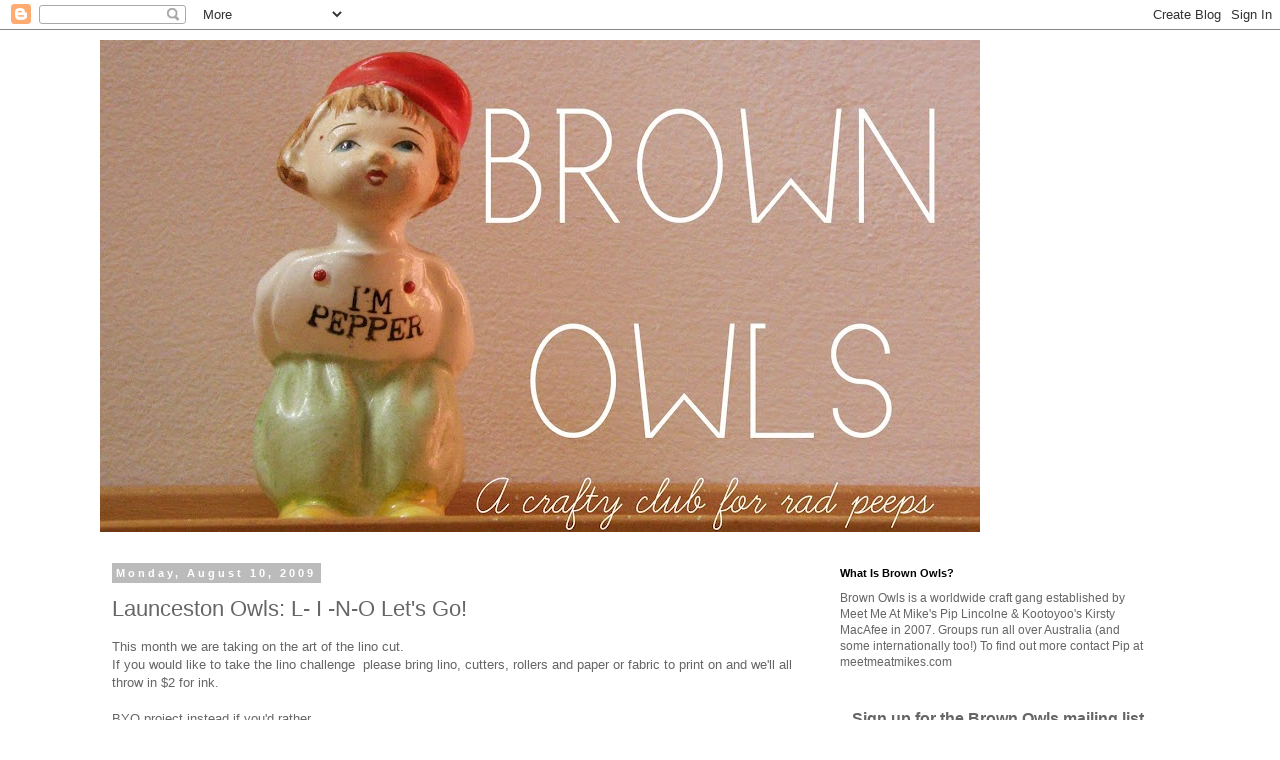

--- FILE ---
content_type: text/html; charset=UTF-8
request_url: https://brownowls-members.blogspot.com/2009/08/launceston-owls.html?showComment=1249956150161
body_size: 16008
content:
<!DOCTYPE html>
<html class='v2' dir='ltr' lang='en'>
<head>
<link href='https://www.blogger.com/static/v1/widgets/335934321-css_bundle_v2.css' rel='stylesheet' type='text/css'/>
<meta content='width=1100' name='viewport'/>
<meta content='text/html; charset=UTF-8' http-equiv='Content-Type'/>
<meta content='blogger' name='generator'/>
<link href='https://brownowls-members.blogspot.com/favicon.ico' rel='icon' type='image/x-icon'/>
<link href='http://brownowls-members.blogspot.com/2009/08/launceston-owls.html' rel='canonical'/>
<link rel="alternate" type="application/atom+xml" title="Brown Owls Members Blog - Atom" href="https://brownowls-members.blogspot.com/feeds/posts/default" />
<link rel="alternate" type="application/rss+xml" title="Brown Owls Members Blog - RSS" href="https://brownowls-members.blogspot.com/feeds/posts/default?alt=rss" />
<link rel="service.post" type="application/atom+xml" title="Brown Owls Members Blog - Atom" href="https://www.blogger.com/feeds/7818615376386253182/posts/default" />

<link rel="alternate" type="application/atom+xml" title="Brown Owls Members Blog - Atom" href="https://brownowls-members.blogspot.com/feeds/7395955256952792109/comments/default" />
<!--Can't find substitution for tag [blog.ieCssRetrofitLinks]-->
<meta content='http://brownowls-members.blogspot.com/2009/08/launceston-owls.html' property='og:url'/>
<meta content='Launceston Owls: L- I -N-O Let&#39;s Go!' property='og:title'/>
<meta content='This month we are taking on the art of the lino cut. If you would like to take the lino challenge  please bring lino, cutters, rollers and p...' property='og:description'/>
<title>Brown Owls Members Blog: Launceston Owls: L- I -N-O Let's Go!</title>
<style id='page-skin-1' type='text/css'><!--
/*
-----------------------------------------------
Blogger Template Style
Name:     Simple
Designer: Blogger
URL:      www.blogger.com
----------------------------------------------- */
/* Content
----------------------------------------------- */
body {
font: normal normal 12px 'Trebuchet MS', Trebuchet, Verdana, sans-serif;
color: #666666;
background: #ffffff none no-repeat scroll center center;
padding: 0 0 0 0;
}
html body .region-inner {
min-width: 0;
max-width: 100%;
width: auto;
}
h2 {
font-size: 22px;
}
a:link {
text-decoration:none;
color: #2288bb;
}
a:visited {
text-decoration:none;
color: #888888;
}
a:hover {
text-decoration:underline;
color: #33aaff;
}
.body-fauxcolumn-outer .fauxcolumn-inner {
background: transparent none repeat scroll top left;
_background-image: none;
}
.body-fauxcolumn-outer .cap-top {
position: absolute;
z-index: 1;
height: 400px;
width: 100%;
}
.body-fauxcolumn-outer .cap-top .cap-left {
width: 100%;
background: transparent none repeat-x scroll top left;
_background-image: none;
}
.content-outer {
-moz-box-shadow: 0 0 0 rgba(0, 0, 0, .15);
-webkit-box-shadow: 0 0 0 rgba(0, 0, 0, .15);
-goog-ms-box-shadow: 0 0 0 #333333;
box-shadow: 0 0 0 rgba(0, 0, 0, .15);
margin-bottom: 1px;
}
.content-inner {
padding: 10px 40px;
}
.content-inner {
background-color: #ffffff;
}
/* Header
----------------------------------------------- */
.header-outer {
background: transparent none repeat-x scroll 0 -400px;
_background-image: none;
}
.Header h1 {
font: normal normal 40px 'Trebuchet MS',Trebuchet,Verdana,sans-serif;
color: #000000;
text-shadow: 0 0 0 rgba(0, 0, 0, .2);
}
.Header h1 a {
color: #000000;
}
.Header .description {
font-size: 18px;
color: #000000;
}
.header-inner .Header .titlewrapper {
padding: 22px 0;
}
.header-inner .Header .descriptionwrapper {
padding: 0 0;
}
/* Tabs
----------------------------------------------- */
.tabs-inner .section:first-child {
border-top: 0 solid #dddddd;
}
.tabs-inner .section:first-child ul {
margin-top: -1px;
border-top: 1px solid #dddddd;
border-left: 1px solid #dddddd;
border-right: 1px solid #dddddd;
}
.tabs-inner .widget ul {
background: transparent none repeat-x scroll 0 -800px;
_background-image: none;
border-bottom: 1px solid #dddddd;
margin-top: 0;
margin-left: -30px;
margin-right: -30px;
}
.tabs-inner .widget li a {
display: inline-block;
padding: .6em 1em;
font: normal normal 12px 'Trebuchet MS', Trebuchet, Verdana, sans-serif;
color: #000000;
border-left: 1px solid #ffffff;
border-right: 1px solid #dddddd;
}
.tabs-inner .widget li:first-child a {
border-left: none;
}
.tabs-inner .widget li.selected a, .tabs-inner .widget li a:hover {
color: #000000;
background-color: #eeeeee;
text-decoration: none;
}
/* Columns
----------------------------------------------- */
.main-outer {
border-top: 0 solid transparent;
}
.fauxcolumn-left-outer .fauxcolumn-inner {
border-right: 1px solid transparent;
}
.fauxcolumn-right-outer .fauxcolumn-inner {
border-left: 1px solid transparent;
}
/* Headings
----------------------------------------------- */
div.widget > h2,
div.widget h2.title {
margin: 0 0 1em 0;
font: normal bold 11px 'Trebuchet MS',Trebuchet,Verdana,sans-serif;
color: #000000;
}
/* Widgets
----------------------------------------------- */
.widget .zippy {
color: #999999;
text-shadow: 2px 2px 1px rgba(0, 0, 0, .1);
}
.widget .popular-posts ul {
list-style: none;
}
/* Posts
----------------------------------------------- */
h2.date-header {
font: normal bold 11px Arial, Tahoma, Helvetica, FreeSans, sans-serif;
}
.date-header span {
background-color: #bbbbbb;
color: #ffffff;
padding: 0.4em;
letter-spacing: 3px;
margin: inherit;
}
.main-inner {
padding-top: 35px;
padding-bottom: 65px;
}
.main-inner .column-center-inner {
padding: 0 0;
}
.main-inner .column-center-inner .section {
margin: 0 1em;
}
.post {
margin: 0 0 45px 0;
}
h3.post-title, .comments h4 {
font: normal normal 22px 'Trebuchet MS',Trebuchet,Verdana,sans-serif;
margin: .75em 0 0;
}
.post-body {
font-size: 110%;
line-height: 1.4;
position: relative;
}
.post-body img, .post-body .tr-caption-container, .Profile img, .Image img,
.BlogList .item-thumbnail img {
padding: 2px;
background: #ffffff;
border: 1px solid #eeeeee;
-moz-box-shadow: 1px 1px 5px rgba(0, 0, 0, .1);
-webkit-box-shadow: 1px 1px 5px rgba(0, 0, 0, .1);
box-shadow: 1px 1px 5px rgba(0, 0, 0, .1);
}
.post-body img, .post-body .tr-caption-container {
padding: 5px;
}
.post-body .tr-caption-container {
color: #666666;
}
.post-body .tr-caption-container img {
padding: 0;
background: transparent;
border: none;
-moz-box-shadow: 0 0 0 rgba(0, 0, 0, .1);
-webkit-box-shadow: 0 0 0 rgba(0, 0, 0, .1);
box-shadow: 0 0 0 rgba(0, 0, 0, .1);
}
.post-header {
margin: 0 0 1.5em;
line-height: 1.6;
font-size: 90%;
}
.post-footer {
margin: 20px -2px 0;
padding: 5px 10px;
color: #666666;
background-color: #eeeeee;
border-bottom: 1px solid #eeeeee;
line-height: 1.6;
font-size: 90%;
}
#comments .comment-author {
padding-top: 1.5em;
border-top: 1px solid transparent;
background-position: 0 1.5em;
}
#comments .comment-author:first-child {
padding-top: 0;
border-top: none;
}
.avatar-image-container {
margin: .2em 0 0;
}
#comments .avatar-image-container img {
border: 1px solid #eeeeee;
}
/* Comments
----------------------------------------------- */
.comments .comments-content .icon.blog-author {
background-repeat: no-repeat;
background-image: url([data-uri]);
}
.comments .comments-content .loadmore a {
border-top: 1px solid #999999;
border-bottom: 1px solid #999999;
}
.comments .comment-thread.inline-thread {
background-color: #eeeeee;
}
.comments .continue {
border-top: 2px solid #999999;
}
/* Accents
---------------------------------------------- */
.section-columns td.columns-cell {
border-left: 1px solid transparent;
}
.blog-pager {
background: transparent url(//www.blogblog.com/1kt/simple/paging_dot.png) repeat-x scroll top center;
}
.blog-pager-older-link, .home-link,
.blog-pager-newer-link {
background-color: #ffffff;
padding: 5px;
}
.footer-outer {
border-top: 1px dashed #bbbbbb;
}
/* Mobile
----------------------------------------------- */
body.mobile  {
background-size: auto;
}
.mobile .body-fauxcolumn-outer {
background: transparent none repeat scroll top left;
}
.mobile .body-fauxcolumn-outer .cap-top {
background-size: 100% auto;
}
.mobile .content-outer {
-webkit-box-shadow: 0 0 3px rgba(0, 0, 0, .15);
box-shadow: 0 0 3px rgba(0, 0, 0, .15);
}
.mobile .tabs-inner .widget ul {
margin-left: 0;
margin-right: 0;
}
.mobile .post {
margin: 0;
}
.mobile .main-inner .column-center-inner .section {
margin: 0;
}
.mobile .date-header span {
padding: 0.1em 10px;
margin: 0 -10px;
}
.mobile h3.post-title {
margin: 0;
}
.mobile .blog-pager {
background: transparent none no-repeat scroll top center;
}
.mobile .footer-outer {
border-top: none;
}
.mobile .main-inner, .mobile .footer-inner {
background-color: #ffffff;
}
.mobile-index-contents {
color: #666666;
}
.mobile-link-button {
background-color: #2288bb;
}
.mobile-link-button a:link, .mobile-link-button a:visited {
color: #ffffff;
}
.mobile .tabs-inner .section:first-child {
border-top: none;
}
.mobile .tabs-inner .PageList .widget-content {
background-color: #eeeeee;
color: #000000;
border-top: 1px solid #dddddd;
border-bottom: 1px solid #dddddd;
}
.mobile .tabs-inner .PageList .widget-content .pagelist-arrow {
border-left: 1px solid #dddddd;
}

--></style>
<style id='template-skin-1' type='text/css'><!--
body {
min-width: 1160px;
}
.content-outer, .content-fauxcolumn-outer, .region-inner {
min-width: 1160px;
max-width: 1160px;
_width: 1160px;
}
.main-inner .columns {
padding-left: 0px;
padding-right: 370px;
}
.main-inner .fauxcolumn-center-outer {
left: 0px;
right: 370px;
/* IE6 does not respect left and right together */
_width: expression(this.parentNode.offsetWidth -
parseInt("0px") -
parseInt("370px") + 'px');
}
.main-inner .fauxcolumn-left-outer {
width: 0px;
}
.main-inner .fauxcolumn-right-outer {
width: 370px;
}
.main-inner .column-left-outer {
width: 0px;
right: 100%;
margin-left: -0px;
}
.main-inner .column-right-outer {
width: 370px;
margin-right: -370px;
}
#layout {
min-width: 0;
}
#layout .content-outer {
min-width: 0;
width: 800px;
}
#layout .region-inner {
min-width: 0;
width: auto;
}
body#layout div.add_widget {
padding: 8px;
}
body#layout div.add_widget a {
margin-left: 32px;
}
--></style>
<link href='https://www.blogger.com/dyn-css/authorization.css?targetBlogID=7818615376386253182&amp;zx=d2a7eb70-ae22-4c88-8ed9-8cee4faf9801' media='none' onload='if(media!=&#39;all&#39;)media=&#39;all&#39;' rel='stylesheet'/><noscript><link href='https://www.blogger.com/dyn-css/authorization.css?targetBlogID=7818615376386253182&amp;zx=d2a7eb70-ae22-4c88-8ed9-8cee4faf9801' rel='stylesheet'/></noscript>
<meta name='google-adsense-platform-account' content='ca-host-pub-1556223355139109'/>
<meta name='google-adsense-platform-domain' content='blogspot.com'/>

</head>
<body class='loading variant-simplysimple'>
<div class='navbar section' id='navbar' name='Navbar'><div class='widget Navbar' data-version='1' id='Navbar1'><script type="text/javascript">
    function setAttributeOnload(object, attribute, val) {
      if(window.addEventListener) {
        window.addEventListener('load',
          function(){ object[attribute] = val; }, false);
      } else {
        window.attachEvent('onload', function(){ object[attribute] = val; });
      }
    }
  </script>
<div id="navbar-iframe-container"></div>
<script type="text/javascript" src="https://apis.google.com/js/platform.js"></script>
<script type="text/javascript">
      gapi.load("gapi.iframes:gapi.iframes.style.bubble", function() {
        if (gapi.iframes && gapi.iframes.getContext) {
          gapi.iframes.getContext().openChild({
              url: 'https://www.blogger.com/navbar/7818615376386253182?po\x3d7395955256952792109\x26origin\x3dhttps://brownowls-members.blogspot.com',
              where: document.getElementById("navbar-iframe-container"),
              id: "navbar-iframe"
          });
        }
      });
    </script><script type="text/javascript">
(function() {
var script = document.createElement('script');
script.type = 'text/javascript';
script.src = '//pagead2.googlesyndication.com/pagead/js/google_top_exp.js';
var head = document.getElementsByTagName('head')[0];
if (head) {
head.appendChild(script);
}})();
</script>
</div></div>
<div class='body-fauxcolumns'>
<div class='fauxcolumn-outer body-fauxcolumn-outer'>
<div class='cap-top'>
<div class='cap-left'></div>
<div class='cap-right'></div>
</div>
<div class='fauxborder-left'>
<div class='fauxborder-right'></div>
<div class='fauxcolumn-inner'>
</div>
</div>
<div class='cap-bottom'>
<div class='cap-left'></div>
<div class='cap-right'></div>
</div>
</div>
</div>
<div class='content'>
<div class='content-fauxcolumns'>
<div class='fauxcolumn-outer content-fauxcolumn-outer'>
<div class='cap-top'>
<div class='cap-left'></div>
<div class='cap-right'></div>
</div>
<div class='fauxborder-left'>
<div class='fauxborder-right'></div>
<div class='fauxcolumn-inner'>
</div>
</div>
<div class='cap-bottom'>
<div class='cap-left'></div>
<div class='cap-right'></div>
</div>
</div>
</div>
<div class='content-outer'>
<div class='content-cap-top cap-top'>
<div class='cap-left'></div>
<div class='cap-right'></div>
</div>
<div class='fauxborder-left content-fauxborder-left'>
<div class='fauxborder-right content-fauxborder-right'></div>
<div class='content-inner'>
<header>
<div class='header-outer'>
<div class='header-cap-top cap-top'>
<div class='cap-left'></div>
<div class='cap-right'></div>
</div>
<div class='fauxborder-left header-fauxborder-left'>
<div class='fauxborder-right header-fauxborder-right'></div>
<div class='region-inner header-inner'>
<div class='header section' id='header' name='Header'><div class='widget Header' data-version='1' id='Header1'>
<div id='header-inner'>
<a href='https://brownowls-members.blogspot.com/' style='display: block'>
<img alt='Brown Owls Members Blog' height='492px; ' id='Header1_headerimg' src='https://blogger.googleusercontent.com/img/b/R29vZ2xl/AVvXsEgUDueVB3oLJsJAWFDoxciW2zrRjhFrivb8lDCLiRNLis4G-1LDjJaKV3a4Mr-S4lQ9aYU-LagVLJnwYFqwt3P5xMMKgxNx-aQSy7ROMTZ6sxFg9tCk85qgGkIHVhXhsHFrClnDuGqhOsJa/s880/brown+owls.jpg' style='display: block' width='880px; '/>
</a>
</div>
</div></div>
</div>
</div>
<div class='header-cap-bottom cap-bottom'>
<div class='cap-left'></div>
<div class='cap-right'></div>
</div>
</div>
</header>
<div class='tabs-outer'>
<div class='tabs-cap-top cap-top'>
<div class='cap-left'></div>
<div class='cap-right'></div>
</div>
<div class='fauxborder-left tabs-fauxborder-left'>
<div class='fauxborder-right tabs-fauxborder-right'></div>
<div class='region-inner tabs-inner'>
<div class='tabs no-items section' id='crosscol' name='Cross-Column'></div>
<div class='tabs no-items section' id='crosscol-overflow' name='Cross-Column 2'></div>
</div>
</div>
<div class='tabs-cap-bottom cap-bottom'>
<div class='cap-left'></div>
<div class='cap-right'></div>
</div>
</div>
<div class='main-outer'>
<div class='main-cap-top cap-top'>
<div class='cap-left'></div>
<div class='cap-right'></div>
</div>
<div class='fauxborder-left main-fauxborder-left'>
<div class='fauxborder-right main-fauxborder-right'></div>
<div class='region-inner main-inner'>
<div class='columns fauxcolumns'>
<div class='fauxcolumn-outer fauxcolumn-center-outer'>
<div class='cap-top'>
<div class='cap-left'></div>
<div class='cap-right'></div>
</div>
<div class='fauxborder-left'>
<div class='fauxborder-right'></div>
<div class='fauxcolumn-inner'>
</div>
</div>
<div class='cap-bottom'>
<div class='cap-left'></div>
<div class='cap-right'></div>
</div>
</div>
<div class='fauxcolumn-outer fauxcolumn-left-outer'>
<div class='cap-top'>
<div class='cap-left'></div>
<div class='cap-right'></div>
</div>
<div class='fauxborder-left'>
<div class='fauxborder-right'></div>
<div class='fauxcolumn-inner'>
</div>
</div>
<div class='cap-bottom'>
<div class='cap-left'></div>
<div class='cap-right'></div>
</div>
</div>
<div class='fauxcolumn-outer fauxcolumn-right-outer'>
<div class='cap-top'>
<div class='cap-left'></div>
<div class='cap-right'></div>
</div>
<div class='fauxborder-left'>
<div class='fauxborder-right'></div>
<div class='fauxcolumn-inner'>
</div>
</div>
<div class='cap-bottom'>
<div class='cap-left'></div>
<div class='cap-right'></div>
</div>
</div>
<!-- corrects IE6 width calculation -->
<div class='columns-inner'>
<div class='column-center-outer'>
<div class='column-center-inner'>
<div class='main section' id='main' name='Main'><div class='widget Blog' data-version='1' id='Blog1'>
<div class='blog-posts hfeed'>

          <div class="date-outer">
        
<h2 class='date-header'><span>Monday, August 10, 2009</span></h2>

          <div class="date-posts">
        
<div class='post-outer'>
<div class='post hentry uncustomized-post-template' itemprop='blogPost' itemscope='itemscope' itemtype='http://schema.org/BlogPosting'>
<meta content='7818615376386253182' itemprop='blogId'/>
<meta content='7395955256952792109' itemprop='postId'/>
<a name='7395955256952792109'></a>
<h3 class='post-title entry-title' itemprop='name'>
Launceston Owls: L- I -N-O Let's Go!
</h3>
<div class='post-header'>
<div class='post-header-line-1'></div>
</div>
<div class='post-body entry-content' id='post-body-7395955256952792109' itemprop='description articleBody'>
This month we are taking on the art of the lino cut.<div>If you would like to take the lino challenge &#160;please bring lino, cutters, rollers and paper or fabric to print on and we'll all throw in $2 for ink.&#160;</div><div><br /></div><div>BYO project instead if you'd rather.</div><div><br /></div><div>Leave a comment to RSVP and let us know if you will be joining us in the lino-cut adventure.</div><div><br /></div><div>Monday August 24th at 7.30pm at&#160;Seworld, 88 Elizabeth Street.</div><div>Bring along your own cup and a tasty treat if you can.</div><div><br /></div><div>See you there!</div>
<div style='clear: both;'></div>
</div>
<div class='post-footer'>
<div class='post-footer-line post-footer-line-1'>
<span class='post-author vcard'>
Posted by
<span class='fn' itemprop='author' itemscope='itemscope' itemtype='http://schema.org/Person'>
<meta content='https://www.blogger.com/profile/13104008153119528385' itemprop='url'/>
<a class='g-profile' href='https://www.blogger.com/profile/13104008153119528385' rel='author' title='author profile'>
<span itemprop='name'>Mrs Smith</span>
</a>
</span>
</span>
<span class='post-timestamp'>
at
<meta content='http://brownowls-members.blogspot.com/2009/08/launceston-owls.html' itemprop='url'/>
<a class='timestamp-link' href='https://brownowls-members.blogspot.com/2009/08/launceston-owls.html' rel='bookmark' title='permanent link'><abbr class='published' itemprop='datePublished' title='2009-08-10T18:18:00+10:00'>6:18&#8239;PM</abbr></a>
</span>
<span class='post-comment-link'>
</span>
<span class='post-icons'>
<span class='item-control blog-admin pid-983717228'>
<a href='https://www.blogger.com/post-edit.g?blogID=7818615376386253182&postID=7395955256952792109&from=pencil' title='Edit Post'>
<img alt='' class='icon-action' height='18' src='https://resources.blogblog.com/img/icon18_edit_allbkg.gif' width='18'/>
</a>
</span>
</span>
<div class='post-share-buttons goog-inline-block'>
</div>
</div>
<div class='post-footer-line post-footer-line-2'>
<span class='post-labels'>
Labels:
<a href='https://brownowls-members.blogspot.com/search/label/Launceston' rel='tag'>Launceston</a>
</span>
</div>
<div class='post-footer-line post-footer-line-3'>
<span class='post-location'>
</span>
</div>
</div>
</div>
<div class='comments' id='comments'>
<a name='comments'></a>
<h4>16 comments:</h4>
<div id='Blog1_comments-block-wrapper'>
<dl class='avatar-comment-indent' id='comments-block'>
<dt class='comment-author ' id='c4382207661484079227'>
<a name='c4382207661484079227'></a>
<div class="avatar-image-container avatar-stock"><span dir="ltr"><img src="//resources.blogblog.com/img/blank.gif" width="35" height="35" alt="" title="Anonymous">

</span></div>
Anonymous
said...
</dt>
<dd class='comment-body' id='Blog1_cmt-4382207661484079227'>
<p>
love the lino plan,must get there this time!Heather
</p>
</dd>
<dd class='comment-footer'>
<span class='comment-timestamp'>
<a href='https://brownowls-members.blogspot.com/2009/08/launceston-owls.html?showComment=1249894624924#c4382207661484079227' title='comment permalink'>
August 10, 2009 at 6:57&#8239;PM
</a>
<span class='item-control blog-admin pid-1429193759'>
<a class='comment-delete' href='https://www.blogger.com/comment/delete/7818615376386253182/4382207661484079227' title='Delete Comment'>
<img src='https://resources.blogblog.com/img/icon_delete13.gif'/>
</a>
</span>
</span>
</dd>
<dt class='comment-author blog-author' id='c5225174970824376850'>
<a name='c5225174970824376850'></a>
<div class="avatar-image-container vcard"><span dir="ltr"><a href="https://www.blogger.com/profile/13104008153119528385" target="" rel="nofollow" onclick="" class="avatar-hovercard" id="av-5225174970824376850-13104008153119528385"><img src="https://resources.blogblog.com/img/blank.gif" width="35" height="35" class="delayLoad" style="display: none;" longdesc="//blogger.googleusercontent.com/img/b/R29vZ2xl/AVvXsEiNtiBL9LSbovcnwqRutybHgBuFNZqZkMBa777jJ9jAVe1bMKRSym2CLqIE4Oeuh0kqHynYIBl2A4eODjcKU8ROkp4iapxS0fY1gID4lPRd7uOZoO-laNuIRSiN_PnSuwg/s45-c/IMG_2709.JPG" alt="" title="Mrs Smith">

<noscript><img src="//blogger.googleusercontent.com/img/b/R29vZ2xl/AVvXsEiNtiBL9LSbovcnwqRutybHgBuFNZqZkMBa777jJ9jAVe1bMKRSym2CLqIE4Oeuh0kqHynYIBl2A4eODjcKU8ROkp4iapxS0fY1gID4lPRd7uOZoO-laNuIRSiN_PnSuwg/s45-c/IMG_2709.JPG" width="35" height="35" class="photo" alt=""></noscript></a></span></div>
<a href='https://www.blogger.com/profile/13104008153119528385' rel='nofollow'>Mrs Smith</a>
said...
</dt>
<dd class='comment-body' id='Blog1_cmt-5225174970824376850'>
<p>
Can&#39;t wait. <br /><br />G
</p>
</dd>
<dd class='comment-footer'>
<span class='comment-timestamp'>
<a href='https://brownowls-members.blogspot.com/2009/08/launceston-owls.html?showComment=1249894818806#c5225174970824376850' title='comment permalink'>
August 10, 2009 at 7:00&#8239;PM
</a>
<span class='item-control blog-admin pid-983717228'>
<a class='comment-delete' href='https://www.blogger.com/comment/delete/7818615376386253182/5225174970824376850' title='Delete Comment'>
<img src='https://resources.blogblog.com/img/icon_delete13.gif'/>
</a>
</span>
</span>
</dd>
<dt class='comment-author blog-author' id='c3584045723378124186'>
<a name='c3584045723378124186'></a>
<div class="avatar-image-container vcard"><span dir="ltr"><a href="https://www.blogger.com/profile/02105438845227480915" target="" rel="nofollow" onclick="" class="avatar-hovercard" id="av-3584045723378124186-02105438845227480915"><img src="https://resources.blogblog.com/img/blank.gif" width="35" height="35" class="delayLoad" style="display: none;" longdesc="//blogger.googleusercontent.com/img/b/R29vZ2xl/AVvXsEhPTQDSh5O-NjYsoS9obL2TaX6C2qhfqNO7aDUC-6RjN3_fZJTdYqb3sF4OO6mq2C87L_eVzM-kApZ5pr8igNWoEbo1RSU7-wHHKMHdYN9_ADkGvKnxnKYk_MJuA5UoVQ/s45-c/eveandtheappletree_logo+2.jpg" alt="" title="eve and the apple tree">

<noscript><img src="//blogger.googleusercontent.com/img/b/R29vZ2xl/AVvXsEhPTQDSh5O-NjYsoS9obL2TaX6C2qhfqNO7aDUC-6RjN3_fZJTdYqb3sF4OO6mq2C87L_eVzM-kApZ5pr8igNWoEbo1RSU7-wHHKMHdYN9_ADkGvKnxnKYk_MJuA5UoVQ/s45-c/eveandtheappletree_logo+2.jpg" width="35" height="35" class="photo" alt=""></noscript></a></span></div>
<a href='https://www.blogger.com/profile/02105438845227480915' rel='nofollow'>eve and the apple tree</a>
said...
</dt>
<dd class='comment-body' id='Blog1_cmt-3584045723378124186'>
<p>
yeah ladies I&#39;ll be there with lino tools! For all you out there wondering where to get them, our local art shop Philcam in Invermay Road has all you need including lino squares, cutting tool sets and rollers. If you are new to lino cutting, consider trying the grey &#39;Silkcut&#39; lino.. its a bit softer than the orange stuff and therefore easier to carve.
</p>
</dd>
<dd class='comment-footer'>
<span class='comment-timestamp'>
<a href='https://brownowls-members.blogspot.com/2009/08/launceston-owls.html?showComment=1249906928265#c3584045723378124186' title='comment permalink'>
August 10, 2009 at 10:22&#8239;PM
</a>
<span class='item-control blog-admin pid-1444334814'>
<a class='comment-delete' href='https://www.blogger.com/comment/delete/7818615376386253182/3584045723378124186' title='Delete Comment'>
<img src='https://resources.blogblog.com/img/icon_delete13.gif'/>
</a>
</span>
</span>
</dd>
<dt class='comment-author ' id='c5621799023111844931'>
<a name='c5621799023111844931'></a>
<div class="avatar-image-container vcard"><span dir="ltr"><a href="https://www.blogger.com/profile/00868596428499218246" target="" rel="nofollow" onclick="" class="avatar-hovercard" id="av-5621799023111844931-00868596428499218246"><img src="https://resources.blogblog.com/img/blank.gif" width="35" height="35" class="delayLoad" style="display: none;" longdesc="//blogger.googleusercontent.com/img/b/R29vZ2xl/AVvXsEjfX6KrGHtDtd-h2INIMPJ0Bpz7TVHCPYFW2ey2thH-AA0z0biLNXwFDIaAvmfBw2ac2UJbQumf4voSa0URPTOqW1QruqCft9mdx5YnEAL_VHrhkEGkOoIuRUixs2h0JdM/s45-c/IMG_1355.jpg" alt="" title="Fer">

<noscript><img src="//blogger.googleusercontent.com/img/b/R29vZ2xl/AVvXsEjfX6KrGHtDtd-h2INIMPJ0Bpz7TVHCPYFW2ey2thH-AA0z0biLNXwFDIaAvmfBw2ac2UJbQumf4voSa0URPTOqW1QruqCft9mdx5YnEAL_VHrhkEGkOoIuRUixs2h0JdM/s45-c/IMG_1355.jpg" width="35" height="35" class="photo" alt=""></noscript></a></span></div>
<a href='https://www.blogger.com/profile/00868596428499218246' rel='nofollow'>Fer</a>
said...
</dt>
<dd class='comment-body' id='Blog1_cmt-5621799023111844931'>
<p>
I should be able to make it but I probably won&#39;t take part in the lino.  As much as I&#39;d love to I just don&#39;t think I could manage another type of craft right now!!  :)
</p>
</dd>
<dd class='comment-footer'>
<span class='comment-timestamp'>
<a href='https://brownowls-members.blogspot.com/2009/08/launceston-owls.html?showComment=1249956150161#c5621799023111844931' title='comment permalink'>
August 11, 2009 at 12:02&#8239;PM
</a>
<span class='item-control blog-admin pid-117005459'>
<a class='comment-delete' href='https://www.blogger.com/comment/delete/7818615376386253182/5621799023111844931' title='Delete Comment'>
<img src='https://resources.blogblog.com/img/icon_delete13.gif'/>
</a>
</span>
</span>
</dd>
<dt class='comment-author ' id='c820434999235758434'>
<a name='c820434999235758434'></a>
<div class="avatar-image-container avatar-stock"><span dir="ltr"><img src="//resources.blogblog.com/img/blank.gif" width="35" height="35" alt="" title="Andrea">

</span></div>
Andrea
said...
</dt>
<dd class='comment-body' id='Blog1_cmt-820434999235758434'>
<p>
I&#39;ll be there as a newbie!  Like Fer, I don&#39;t want to get hooked onto yet another craft, so will bring my own thing.
</p>
</dd>
<dd class='comment-footer'>
<span class='comment-timestamp'>
<a href='https://brownowls-members.blogspot.com/2009/08/launceston-owls.html?showComment=1249971782408#c820434999235758434' title='comment permalink'>
August 11, 2009 at 4:23&#8239;PM
</a>
<span class='item-control blog-admin pid-1429193759'>
<a class='comment-delete' href='https://www.blogger.com/comment/delete/7818615376386253182/820434999235758434' title='Delete Comment'>
<img src='https://resources.blogblog.com/img/icon_delete13.gif'/>
</a>
</span>
</span>
</dd>
<dt class='comment-author ' id='c1755133594087538352'>
<a name='c1755133594087538352'></a>
<div class="avatar-image-container avatar-stock"><span dir="ltr"><a href="https://www.blogger.com/profile/09832218711696290393" target="" rel="nofollow" onclick="" class="avatar-hovercard" id="av-1755133594087538352-09832218711696290393"><img src="//www.blogger.com/img/blogger_logo_round_35.png" width="35" height="35" alt="" title="Isis">

</a></span></div>
<a href='https://www.blogger.com/profile/09832218711696290393' rel='nofollow'>Isis</a>
said...
</dt>
<dd class='comment-body' id='Blog1_cmt-1755133594087538352'>
<span class='deleted-comment'>This comment has been removed by the author.</span>
</dd>
<dd class='comment-footer'>
<span class='comment-timestamp'>
<a href='https://brownowls-members.blogspot.com/2009/08/launceston-owls.html?showComment=1249973167053#c1755133594087538352' title='comment permalink'>
August 11, 2009 at 4:46&#8239;PM
</a>
<span class='item-control blog-admin '>
<a class='comment-delete' href='https://www.blogger.com/comment/delete/7818615376386253182/1755133594087538352' title='Delete Comment'>
<img src='https://resources.blogblog.com/img/icon_delete13.gif'/>
</a>
</span>
</span>
</dd>
<dt class='comment-author ' id='c1204384598335731859'>
<a name='c1204384598335731859'></a>
<div class="avatar-image-container avatar-stock"><span dir="ltr"><img src="//resources.blogblog.com/img/blank.gif" width="35" height="35" alt="" title="Anonymous">

</span></div>
Anonymous
said...
</dt>
<dd class='comment-body' id='Blog1_cmt-1204384598335731859'>
<p>
Hello all.  Sorry I can&#39;t make that night and am sad about it.  Think it is great to have a craft people can try if they want to. I will just have to catch up on another time.  Cheers  joan
</p>
</dd>
<dd class='comment-footer'>
<span class='comment-timestamp'>
<a href='https://brownowls-members.blogspot.com/2009/08/launceston-owls.html?showComment=1249984439482#c1204384598335731859' title='comment permalink'>
August 11, 2009 at 7:53&#8239;PM
</a>
<span class='item-control blog-admin pid-1429193759'>
<a class='comment-delete' href='https://www.blogger.com/comment/delete/7818615376386253182/1204384598335731859' title='Delete Comment'>
<img src='https://resources.blogblog.com/img/icon_delete13.gif'/>
</a>
</span>
</span>
</dd>
<dt class='comment-author blog-author' id='c48413393229281859'>
<a name='c48413393229281859'></a>
<div class="avatar-image-container avatar-stock"><span dir="ltr"><a href="https://www.blogger.com/profile/17201783774091090943" target="" rel="nofollow" onclick="" class="avatar-hovercard" id="av-48413393229281859-17201783774091090943"><img src="//www.blogger.com/img/blogger_logo_round_35.png" width="35" height="35" alt="" title="gemma @ loz and dinny">

</a></span></div>
<a href='https://www.blogger.com/profile/17201783774091090943' rel='nofollow'>gemma @ loz and dinny</a>
said...
</dt>
<dd class='comment-body' id='Blog1_cmt-48413393229281859'>
<p>
I&#39;ll be there armed with lino cutters and some other stuff too.  Can&#39;t wait - I love a cheeky lino cut party Gemmax
</p>
</dd>
<dd class='comment-footer'>
<span class='comment-timestamp'>
<a href='https://brownowls-members.blogspot.com/2009/08/launceston-owls.html?showComment=1250143290006#c48413393229281859' title='comment permalink'>
August 13, 2009 at 4:01&#8239;PM
</a>
<span class='item-control blog-admin pid-1769585921'>
<a class='comment-delete' href='https://www.blogger.com/comment/delete/7818615376386253182/48413393229281859' title='Delete Comment'>
<img src='https://resources.blogblog.com/img/icon_delete13.gif'/>
</a>
</span>
</span>
</dd>
<dt class='comment-author ' id='c6869565335409908750'>
<a name='c6869565335409908750'></a>
<div class="avatar-image-container avatar-stock"><span dir="ltr"><a href="https://www.blogger.com/profile/09832218711696290393" target="" rel="nofollow" onclick="" class="avatar-hovercard" id="av-6869565335409908750-09832218711696290393"><img src="//www.blogger.com/img/blogger_logo_round_35.png" width="35" height="35" alt="" title="Isis">

</a></span></div>
<a href='https://www.blogger.com/profile/09832218711696290393' rel='nofollow'>Isis</a>
said...
</dt>
<dd class='comment-body' id='Blog1_cmt-6869565335409908750'>
<p>
wow! i&#39;ve just spent the weekend lino printing for uni and my etsy store. lino is super fun and always seems to give a great result. i&#39;ll be bringing tools, hard roller and black paint to share. might be a bit late though. see you all
</p>
</dd>
<dd class='comment-footer'>
<span class='comment-timestamp'>
<a href='https://brownowls-members.blogspot.com/2009/08/launceston-owls.html?showComment=1250206584797#c6869565335409908750' title='comment permalink'>
August 14, 2009 at 9:36&#8239;AM
</a>
<span class='item-control blog-admin pid-1427733991'>
<a class='comment-delete' href='https://www.blogger.com/comment/delete/7818615376386253182/6869565335409908750' title='Delete Comment'>
<img src='https://resources.blogblog.com/img/icon_delete13.gif'/>
</a>
</span>
</span>
</dd>
<dt class='comment-author ' id='c3082336604982020780'>
<a name='c3082336604982020780'></a>
<div class="avatar-image-container avatar-stock"><span dir="ltr"><img src="//resources.blogblog.com/img/blank.gif" width="35" height="35" alt="" title="Anonymous">

</span></div>
Anonymous
said...
</dt>
<dd class='comment-body' id='Blog1_cmt-3082336604982020780'>
<p>
I&#39;m looking forward to my first evening with the brown owls. I&#39;ll be there with lino, tools, tea cup and a plate to share.<br /><br />Jill
</p>
</dd>
<dd class='comment-footer'>
<span class='comment-timestamp'>
<a href='https://brownowls-members.blogspot.com/2009/08/launceston-owls.html?showComment=1250232017081#c3082336604982020780' title='comment permalink'>
August 14, 2009 at 4:40&#8239;PM
</a>
<span class='item-control blog-admin pid-1429193759'>
<a class='comment-delete' href='https://www.blogger.com/comment/delete/7818615376386253182/3082336604982020780' title='Delete Comment'>
<img src='https://resources.blogblog.com/img/icon_delete13.gif'/>
</a>
</span>
</span>
</dd>
<dt class='comment-author ' id='c6934707151037793012'>
<a name='c6934707151037793012'></a>
<div class="avatar-image-container avatar-stock"><span dir="ltr"><img src="//resources.blogblog.com/img/blank.gif" width="35" height="35" alt="" title="Anonymous">

</span></div>
Anonymous
said...
</dt>
<dd class='comment-body' id='Blog1_cmt-6934707151037793012'>
<p>
Looking forward to finally attending a brown owls meeting . I would love to give lino a go!!!!<br />Amanda
</p>
</dd>
<dd class='comment-footer'>
<span class='comment-timestamp'>
<a href='https://brownowls-members.blogspot.com/2009/08/launceston-owls.html?showComment=1250299784200#c6934707151037793012' title='comment permalink'>
August 15, 2009 at 11:29&#8239;AM
</a>
<span class='item-control blog-admin pid-1429193759'>
<a class='comment-delete' href='https://www.blogger.com/comment/delete/7818615376386253182/6934707151037793012' title='Delete Comment'>
<img src='https://resources.blogblog.com/img/icon_delete13.gif'/>
</a>
</span>
</span>
</dd>
<dt class='comment-author ' id='c5881370311516652125'>
<a name='c5881370311516652125'></a>
<div class="avatar-image-container avatar-stock"><span dir="ltr"><a href="https://www.blogger.com/profile/15524377873231417197" target="" rel="nofollow" onclick="" class="avatar-hovercard" id="av-5881370311516652125-15524377873231417197"><img src="//www.blogger.com/img/blogger_logo_round_35.png" width="35" height="35" alt="" title="Black Eyed Susie">

</a></span></div>
<a href='https://www.blogger.com/profile/15524377873231417197' rel='nofollow'>Black Eyed Susie</a>
said...
</dt>
<dd class='comment-body' id='Blog1_cmt-5881370311516652125'>
<p>
I&#39;m planning to be there giving lino a shot. Hope I&#39;m better at it than I was in High School.
</p>
</dd>
<dd class='comment-footer'>
<span class='comment-timestamp'>
<a href='https://brownowls-members.blogspot.com/2009/08/launceston-owls.html?showComment=1250550369790#c5881370311516652125' title='comment permalink'>
August 18, 2009 at 9:06&#8239;AM
</a>
<span class='item-control blog-admin pid-1694034280'>
<a class='comment-delete' href='https://www.blogger.com/comment/delete/7818615376386253182/5881370311516652125' title='Delete Comment'>
<img src='https://resources.blogblog.com/img/icon_delete13.gif'/>
</a>
</span>
</span>
</dd>
<dt class='comment-author ' id='c1625276062108430877'>
<a name='c1625276062108430877'></a>
<div class="avatar-image-container vcard"><span dir="ltr"><a href="https://www.blogger.com/profile/16804517156929664024" target="" rel="nofollow" onclick="" class="avatar-hovercard" id="av-1625276062108430877-16804517156929664024"><img src="https://resources.blogblog.com/img/blank.gif" width="35" height="35" class="delayLoad" style="display: none;" longdesc="//blogger.googleusercontent.com/img/b/R29vZ2xl/AVvXsEiRc6ArjhJjVVGQqTW0cO_vt4hMjCX7EOYBckBy9ayC7YN4A6CvZZNuBdc6KztxYge1nAIl4a6cqpk956opqj2jnhp81-SvCZEF60R8a2RbLLxZ0ORLH7koU1MIUM8CMQ/s45-c/DSC01955.JPG" alt="" title="Raewyn">

<noscript><img src="//blogger.googleusercontent.com/img/b/R29vZ2xl/AVvXsEiRc6ArjhJjVVGQqTW0cO_vt4hMjCX7EOYBckBy9ayC7YN4A6CvZZNuBdc6KztxYge1nAIl4a6cqpk956opqj2jnhp81-SvCZEF60R8a2RbLLxZ0ORLH7koU1MIUM8CMQ/s45-c/DSC01955.JPG" width="35" height="35" class="photo" alt=""></noscript></a></span></div>
<a href='https://www.blogger.com/profile/16804517156929664024' rel='nofollow'>Raewyn</a>
said...
</dt>
<dd class='comment-body' id='Blog1_cmt-1625276062108430877'>
<span class='deleted-comment'>This comment has been removed by the author.</span>
</dd>
<dd class='comment-footer'>
<span class='comment-timestamp'>
<a href='https://brownowls-members.blogspot.com/2009/08/launceston-owls.html?showComment=1250729901270#c1625276062108430877' title='comment permalink'>
August 20, 2009 at 10:58&#8239;AM
</a>
<span class='item-control blog-admin '>
<a class='comment-delete' href='https://www.blogger.com/comment/delete/7818615376386253182/1625276062108430877' title='Delete Comment'>
<img src='https://resources.blogblog.com/img/icon_delete13.gif'/>
</a>
</span>
</span>
</dd>
<dt class='comment-author ' id='c2217756504545517186'>
<a name='c2217756504545517186'></a>
<div class="avatar-image-container vcard"><span dir="ltr"><a href="https://www.blogger.com/profile/16804517156929664024" target="" rel="nofollow" onclick="" class="avatar-hovercard" id="av-2217756504545517186-16804517156929664024"><img src="https://resources.blogblog.com/img/blank.gif" width="35" height="35" class="delayLoad" style="display: none;" longdesc="//blogger.googleusercontent.com/img/b/R29vZ2xl/AVvXsEiRc6ArjhJjVVGQqTW0cO_vt4hMjCX7EOYBckBy9ayC7YN4A6CvZZNuBdc6KztxYge1nAIl4a6cqpk956opqj2jnhp81-SvCZEF60R8a2RbLLxZ0ORLH7koU1MIUM8CMQ/s45-c/DSC01955.JPG" alt="" title="Raewyn">

<noscript><img src="//blogger.googleusercontent.com/img/b/R29vZ2xl/AVvXsEiRc6ArjhJjVVGQqTW0cO_vt4hMjCX7EOYBckBy9ayC7YN4A6CvZZNuBdc6KztxYge1nAIl4a6cqpk956opqj2jnhp81-SvCZEF60R8a2RbLLxZ0ORLH7koU1MIUM8CMQ/s45-c/DSC01955.JPG" width="35" height="35" class="photo" alt=""></noscript></a></span></div>
<a href='https://www.blogger.com/profile/16804517156929664024' rel='nofollow'>Raewyn</a>
said...
</dt>
<dd class='comment-body' id='Blog1_cmt-2217756504545517186'>
<p>
Not sure if the last comment worked.. I will be there!
</p>
</dd>
<dd class='comment-footer'>
<span class='comment-timestamp'>
<a href='https://brownowls-members.blogspot.com/2009/08/launceston-owls.html?showComment=1250730035423#c2217756504545517186' title='comment permalink'>
August 20, 2009 at 11:00&#8239;AM
</a>
<span class='item-control blog-admin pid-1881848420'>
<a class='comment-delete' href='https://www.blogger.com/comment/delete/7818615376386253182/2217756504545517186' title='Delete Comment'>
<img src='https://resources.blogblog.com/img/icon_delete13.gif'/>
</a>
</span>
</span>
</dd>
<dt class='comment-author ' id='c8512176185872505222'>
<a name='c8512176185872505222'></a>
<div class="avatar-image-container avatar-stock"><span dir="ltr"><a href="http://cindy2paw.typepad.com/2paw/" target="" rel="nofollow" onclick=""><img src="//resources.blogblog.com/img/blank.gif" width="35" height="35" alt="" title="2paw">

</a></span></div>
<a href='http://cindy2paw.typepad.com/2paw/' rel='nofollow'>2paw</a>
said...
</dt>
<dd class='comment-body' id='Blog1_cmt-8512176185872505222'>
<p>
Oh Evelouise thanks for the lion tip!!! I had no idea where to go!!<br />I will endeavour to be there, I have some tools and rollers. In a bag. I haven&#39;t even looked at them!!! (Sorry for the late reply, I only just realised it is so late in August)
</p>
</dd>
<dd class='comment-footer'>
<span class='comment-timestamp'>
<a href='https://brownowls-members.blogspot.com/2009/08/launceston-owls.html?showComment=1251084996075#c8512176185872505222' title='comment permalink'>
August 24, 2009 at 1:36&#8239;PM
</a>
<span class='item-control blog-admin pid-1429193759'>
<a class='comment-delete' href='https://www.blogger.com/comment/delete/7818615376386253182/8512176185872505222' title='Delete Comment'>
<img src='https://resources.blogblog.com/img/icon_delete13.gif'/>
</a>
</span>
</span>
</dd>
<dt class='comment-author ' id='c4608213256332336834'>
<a name='c4608213256332336834'></a>
<div class="avatar-image-container vcard"><span dir="ltr"><a href="https://www.blogger.com/profile/06659929017085133209" target="" rel="nofollow" onclick="" class="avatar-hovercard" id="av-4608213256332336834-06659929017085133209"><img src="https://resources.blogblog.com/img/blank.gif" width="35" height="35" class="delayLoad" style="display: none;" longdesc="//4.bp.blogspot.com/-llQn0m6YUy0/ZAa7l2j4ssI/AAAAAAAAOI4/Dh11W5Dm7MId2zHhHBp-AePNTN2nNmwfwCK4BGAYYCw/s35/FB_IMG_1432947239332.jpg" alt="" title="Jenny">

<noscript><img src="//4.bp.blogspot.com/-llQn0m6YUy0/ZAa7l2j4ssI/AAAAAAAAOI4/Dh11W5Dm7MId2zHhHBp-AePNTN2nNmwfwCK4BGAYYCw/s35/FB_IMG_1432947239332.jpg" width="35" height="35" class="photo" alt=""></noscript></a></span></div>
<a href='https://www.blogger.com/profile/06659929017085133209' rel='nofollow'>Jenny</a>
said...
</dt>
<dd class='comment-body' id='Blog1_cmt-4608213256332336834'>
<p>
Hi guys, better late than never. i will be there tonight and if I can find my old lino cutting tools I&#39;ll join in or not or whatever.
</p>
</dd>
<dd class='comment-footer'>
<span class='comment-timestamp'>
<a href='https://brownowls-members.blogspot.com/2009/08/launceston-owls.html?showComment=1251095083185#c4608213256332336834' title='comment permalink'>
August 24, 2009 at 4:24&#8239;PM
</a>
<span class='item-control blog-admin pid-716598510'>
<a class='comment-delete' href='https://www.blogger.com/comment/delete/7818615376386253182/4608213256332336834' title='Delete Comment'>
<img src='https://resources.blogblog.com/img/icon_delete13.gif'/>
</a>
</span>
</span>
</dd>
</dl>
</div>
<p class='comment-footer'>
<a href='https://www.blogger.com/comment/fullpage/post/7818615376386253182/7395955256952792109' onclick=''>Post a Comment</a>
</p>
</div>
</div>

        </div></div>
      
</div>
<div class='blog-pager' id='blog-pager'>
<span id='blog-pager-newer-link'>
<a class='blog-pager-newer-link' href='https://brownowls-members.blogspot.com/2009/08/brisbane-owls-rsvp-for-sunday.html' id='Blog1_blog-pager-newer-link' title='Newer Post'>Newer Post</a>
</span>
<span id='blog-pager-older-link'>
<a class='blog-pager-older-link' href='https://brownowls-members.blogspot.com/2009/08/mongolian-brown-owls-to-meet-again.html' id='Blog1_blog-pager-older-link' title='Older Post'>Older Post</a>
</span>
<a class='home-link' href='https://brownowls-members.blogspot.com/'>Home</a>
</div>
<div class='clear'></div>
<div class='post-feeds'>
<div class='feed-links'>
Subscribe to:
<a class='feed-link' href='https://brownowls-members.blogspot.com/feeds/7395955256952792109/comments/default' target='_blank' type='application/atom+xml'>Post Comments (Atom)</a>
</div>
</div>
</div></div>
</div>
</div>
<div class='column-left-outer'>
<div class='column-left-inner'>
<aside>
</aside>
</div>
</div>
<div class='column-right-outer'>
<div class='column-right-inner'>
<aside>
<div class='sidebar section' id='sidebar-right-1'><div class='widget Text' data-version='1' id='Text1'>
<h2 class='title'>What Is Brown Owls?</h2>
<div class='widget-content'>
Brown Owls is a worldwide craft gang established by Meet Me At Mike's Pip Lincolne &amp; Kootoyoo's Kirsty MacAfee in 2007. Groups run all over Australia (and some internationally too!) To find out more contact Pip at meetmeatmikes.com
</div>
<div class='clear'></div>
</div><div class='widget HTML' data-version='1' id='HTML1'>
<div class='widget-content'>
<!-- Begin MailChimp Signup Form -->
<link href="//cdn-images.mailchimp.com/embedcode/slim-081711.css" rel="stylesheet" type="text/css" />
<style type="text/css">
	#mc_embed_signup{background:#fff; clear:left; font:14px Helvetica,Arial,sans-serif;  width:400px;}
	/* Add your own MailChimp form style overrides in your site stylesheet or in this style block.
	   We recommend moving this block and the preceding CSS link to the HEAD of your HTML file. */
</style>
<div id="mc_embed_signup">
<form action="http://meetmeatmikes.us2.list-manage.com/subscribe/post?u=5ea86e445f70ca541d8b85112&amp;id=1abd6a4005" method="post" id="mc-embedded-subscribe-form" name="mc-embedded-subscribe-form" class="validate" target="_blank" novalidate>
	<label for="mce-EMAIL">Sign up for the Brown Owls mailing list</label>
	<input type="email" value="" name="EMAIL" class="email" id="mce-EMAIL" placeholder="email address" required />
    <!-- real people should not fill this in and expect good things - do not remove this or risk form bot signups-->
    <div style="position: absolute; left: -5000px;"><input type="text" name="b_5ea86e445f70ca541d8b85112_1abd6a4005" value="" /></div>
	<div class="clear"><input type="submit" value="Subscribe" name="subscribe" id="mc-embedded-subscribe" class="button" /></div>
</form>
</div>

<!--End mc_embed_signup-->
</div>
<div class='clear'></div>
</div><div class='widget HTML' data-version='1' id='HTML2'>
<h2 class='title'>Upcoming meetings</h2>
<div class='widget-content'>
<iframe src="https://www.google.com/calendar/embed?height=600&amp;wkst=1&amp;bgcolor=%23FFFFFF&amp;src=660tlpgsmoncdbf0b269vkrq1g%40group.calendar.google.com&amp;color=%235229A3&amp;ctz=Australia%2FSydney" style=" border-width:0 " width="300" height="600" frameborder="0" scrolling="no"></iframe>
</div>
<div class='clear'></div>
</div><div class='widget BlogArchive' data-version='1' id='BlogArchive1'>
<h2>Blog Archive</h2>
<div class='widget-content'>
<div id='ArchiveList'>
<div id='BlogArchive1_ArchiveList'>
<ul class='hierarchy'>
<li class='archivedate collapsed'>
<a class='toggle' href='javascript:void(0)'>
<span class='zippy'>

        &#9658;&#160;
      
</span>
</a>
<a class='post-count-link' href='https://brownowls-members.blogspot.com/2015/'>
2015
</a>
<span class='post-count' dir='ltr'>(29)</span>
<ul class='hierarchy'>
<li class='archivedate collapsed'>
<a class='toggle' href='javascript:void(0)'>
<span class='zippy'>

        &#9658;&#160;
      
</span>
</a>
<a class='post-count-link' href='https://brownowls-members.blogspot.com/2015/07/'>
July
</a>
<span class='post-count' dir='ltr'>(2)</span>
</li>
</ul>
<ul class='hierarchy'>
<li class='archivedate collapsed'>
<a class='toggle' href='javascript:void(0)'>
<span class='zippy'>

        &#9658;&#160;
      
</span>
</a>
<a class='post-count-link' href='https://brownowls-members.blogspot.com/2015/06/'>
June
</a>
<span class='post-count' dir='ltr'>(3)</span>
</li>
</ul>
<ul class='hierarchy'>
<li class='archivedate collapsed'>
<a class='toggle' href='javascript:void(0)'>
<span class='zippy'>

        &#9658;&#160;
      
</span>
</a>
<a class='post-count-link' href='https://brownowls-members.blogspot.com/2015/05/'>
May
</a>
<span class='post-count' dir='ltr'>(7)</span>
</li>
</ul>
<ul class='hierarchy'>
<li class='archivedate collapsed'>
<a class='toggle' href='javascript:void(0)'>
<span class='zippy'>

        &#9658;&#160;
      
</span>
</a>
<a class='post-count-link' href='https://brownowls-members.blogspot.com/2015/04/'>
April
</a>
<span class='post-count' dir='ltr'>(3)</span>
</li>
</ul>
<ul class='hierarchy'>
<li class='archivedate collapsed'>
<a class='toggle' href='javascript:void(0)'>
<span class='zippy'>

        &#9658;&#160;
      
</span>
</a>
<a class='post-count-link' href='https://brownowls-members.blogspot.com/2015/03/'>
March
</a>
<span class='post-count' dir='ltr'>(5)</span>
</li>
</ul>
<ul class='hierarchy'>
<li class='archivedate collapsed'>
<a class='toggle' href='javascript:void(0)'>
<span class='zippy'>

        &#9658;&#160;
      
</span>
</a>
<a class='post-count-link' href='https://brownowls-members.blogspot.com/2015/02/'>
February
</a>
<span class='post-count' dir='ltr'>(7)</span>
</li>
</ul>
<ul class='hierarchy'>
<li class='archivedate collapsed'>
<a class='toggle' href='javascript:void(0)'>
<span class='zippy'>

        &#9658;&#160;
      
</span>
</a>
<a class='post-count-link' href='https://brownowls-members.blogspot.com/2015/01/'>
January
</a>
<span class='post-count' dir='ltr'>(2)</span>
</li>
</ul>
</li>
</ul>
<ul class='hierarchy'>
<li class='archivedate collapsed'>
<a class='toggle' href='javascript:void(0)'>
<span class='zippy'>

        &#9658;&#160;
      
</span>
</a>
<a class='post-count-link' href='https://brownowls-members.blogspot.com/2014/'>
2014
</a>
<span class='post-count' dir='ltr'>(90)</span>
<ul class='hierarchy'>
<li class='archivedate collapsed'>
<a class='toggle' href='javascript:void(0)'>
<span class='zippy'>

        &#9658;&#160;
      
</span>
</a>
<a class='post-count-link' href='https://brownowls-members.blogspot.com/2014/12/'>
December
</a>
<span class='post-count' dir='ltr'>(4)</span>
</li>
</ul>
<ul class='hierarchy'>
<li class='archivedate collapsed'>
<a class='toggle' href='javascript:void(0)'>
<span class='zippy'>

        &#9658;&#160;
      
</span>
</a>
<a class='post-count-link' href='https://brownowls-members.blogspot.com/2014/11/'>
November
</a>
<span class='post-count' dir='ltr'>(4)</span>
</li>
</ul>
<ul class='hierarchy'>
<li class='archivedate collapsed'>
<a class='toggle' href='javascript:void(0)'>
<span class='zippy'>

        &#9658;&#160;
      
</span>
</a>
<a class='post-count-link' href='https://brownowls-members.blogspot.com/2014/10/'>
October
</a>
<span class='post-count' dir='ltr'>(7)</span>
</li>
</ul>
<ul class='hierarchy'>
<li class='archivedate collapsed'>
<a class='toggle' href='javascript:void(0)'>
<span class='zippy'>

        &#9658;&#160;
      
</span>
</a>
<a class='post-count-link' href='https://brownowls-members.blogspot.com/2014/09/'>
September
</a>
<span class='post-count' dir='ltr'>(7)</span>
</li>
</ul>
<ul class='hierarchy'>
<li class='archivedate collapsed'>
<a class='toggle' href='javascript:void(0)'>
<span class='zippy'>

        &#9658;&#160;
      
</span>
</a>
<a class='post-count-link' href='https://brownowls-members.blogspot.com/2014/08/'>
August
</a>
<span class='post-count' dir='ltr'>(7)</span>
</li>
</ul>
<ul class='hierarchy'>
<li class='archivedate collapsed'>
<a class='toggle' href='javascript:void(0)'>
<span class='zippy'>

        &#9658;&#160;
      
</span>
</a>
<a class='post-count-link' href='https://brownowls-members.blogspot.com/2014/07/'>
July
</a>
<span class='post-count' dir='ltr'>(11)</span>
</li>
</ul>
<ul class='hierarchy'>
<li class='archivedate collapsed'>
<a class='toggle' href='javascript:void(0)'>
<span class='zippy'>

        &#9658;&#160;
      
</span>
</a>
<a class='post-count-link' href='https://brownowls-members.blogspot.com/2014/06/'>
June
</a>
<span class='post-count' dir='ltr'>(8)</span>
</li>
</ul>
<ul class='hierarchy'>
<li class='archivedate collapsed'>
<a class='toggle' href='javascript:void(0)'>
<span class='zippy'>

        &#9658;&#160;
      
</span>
</a>
<a class='post-count-link' href='https://brownowls-members.blogspot.com/2014/05/'>
May
</a>
<span class='post-count' dir='ltr'>(8)</span>
</li>
</ul>
<ul class='hierarchy'>
<li class='archivedate collapsed'>
<a class='toggle' href='javascript:void(0)'>
<span class='zippy'>

        &#9658;&#160;
      
</span>
</a>
<a class='post-count-link' href='https://brownowls-members.blogspot.com/2014/04/'>
April
</a>
<span class='post-count' dir='ltr'>(10)</span>
</li>
</ul>
<ul class='hierarchy'>
<li class='archivedate collapsed'>
<a class='toggle' href='javascript:void(0)'>
<span class='zippy'>

        &#9658;&#160;
      
</span>
</a>
<a class='post-count-link' href='https://brownowls-members.blogspot.com/2014/03/'>
March
</a>
<span class='post-count' dir='ltr'>(7)</span>
</li>
</ul>
<ul class='hierarchy'>
<li class='archivedate collapsed'>
<a class='toggle' href='javascript:void(0)'>
<span class='zippy'>

        &#9658;&#160;
      
</span>
</a>
<a class='post-count-link' href='https://brownowls-members.blogspot.com/2014/02/'>
February
</a>
<span class='post-count' dir='ltr'>(8)</span>
</li>
</ul>
<ul class='hierarchy'>
<li class='archivedate collapsed'>
<a class='toggle' href='javascript:void(0)'>
<span class='zippy'>

        &#9658;&#160;
      
</span>
</a>
<a class='post-count-link' href='https://brownowls-members.blogspot.com/2014/01/'>
January
</a>
<span class='post-count' dir='ltr'>(9)</span>
</li>
</ul>
</li>
</ul>
<ul class='hierarchy'>
<li class='archivedate collapsed'>
<a class='toggle' href='javascript:void(0)'>
<span class='zippy'>

        &#9658;&#160;
      
</span>
</a>
<a class='post-count-link' href='https://brownowls-members.blogspot.com/2013/'>
2013
</a>
<span class='post-count' dir='ltr'>(122)</span>
<ul class='hierarchy'>
<li class='archivedate collapsed'>
<a class='toggle' href='javascript:void(0)'>
<span class='zippy'>

        &#9658;&#160;
      
</span>
</a>
<a class='post-count-link' href='https://brownowls-members.blogspot.com/2013/12/'>
December
</a>
<span class='post-count' dir='ltr'>(6)</span>
</li>
</ul>
<ul class='hierarchy'>
<li class='archivedate collapsed'>
<a class='toggle' href='javascript:void(0)'>
<span class='zippy'>

        &#9658;&#160;
      
</span>
</a>
<a class='post-count-link' href='https://brownowls-members.blogspot.com/2013/11/'>
November
</a>
<span class='post-count' dir='ltr'>(11)</span>
</li>
</ul>
<ul class='hierarchy'>
<li class='archivedate collapsed'>
<a class='toggle' href='javascript:void(0)'>
<span class='zippy'>

        &#9658;&#160;
      
</span>
</a>
<a class='post-count-link' href='https://brownowls-members.blogspot.com/2013/10/'>
October
</a>
<span class='post-count' dir='ltr'>(10)</span>
</li>
</ul>
<ul class='hierarchy'>
<li class='archivedate collapsed'>
<a class='toggle' href='javascript:void(0)'>
<span class='zippy'>

        &#9658;&#160;
      
</span>
</a>
<a class='post-count-link' href='https://brownowls-members.blogspot.com/2013/09/'>
September
</a>
<span class='post-count' dir='ltr'>(5)</span>
</li>
</ul>
<ul class='hierarchy'>
<li class='archivedate collapsed'>
<a class='toggle' href='javascript:void(0)'>
<span class='zippy'>

        &#9658;&#160;
      
</span>
</a>
<a class='post-count-link' href='https://brownowls-members.blogspot.com/2013/08/'>
August
</a>
<span class='post-count' dir='ltr'>(17)</span>
</li>
</ul>
<ul class='hierarchy'>
<li class='archivedate collapsed'>
<a class='toggle' href='javascript:void(0)'>
<span class='zippy'>

        &#9658;&#160;
      
</span>
</a>
<a class='post-count-link' href='https://brownowls-members.blogspot.com/2013/07/'>
July
</a>
<span class='post-count' dir='ltr'>(8)</span>
</li>
</ul>
<ul class='hierarchy'>
<li class='archivedate collapsed'>
<a class='toggle' href='javascript:void(0)'>
<span class='zippy'>

        &#9658;&#160;
      
</span>
</a>
<a class='post-count-link' href='https://brownowls-members.blogspot.com/2013/06/'>
June
</a>
<span class='post-count' dir='ltr'>(9)</span>
</li>
</ul>
<ul class='hierarchy'>
<li class='archivedate collapsed'>
<a class='toggle' href='javascript:void(0)'>
<span class='zippy'>

        &#9658;&#160;
      
</span>
</a>
<a class='post-count-link' href='https://brownowls-members.blogspot.com/2013/05/'>
May
</a>
<span class='post-count' dir='ltr'>(16)</span>
</li>
</ul>
<ul class='hierarchy'>
<li class='archivedate collapsed'>
<a class='toggle' href='javascript:void(0)'>
<span class='zippy'>

        &#9658;&#160;
      
</span>
</a>
<a class='post-count-link' href='https://brownowls-members.blogspot.com/2013/04/'>
April
</a>
<span class='post-count' dir='ltr'>(18)</span>
</li>
</ul>
<ul class='hierarchy'>
<li class='archivedate collapsed'>
<a class='toggle' href='javascript:void(0)'>
<span class='zippy'>

        &#9658;&#160;
      
</span>
</a>
<a class='post-count-link' href='https://brownowls-members.blogspot.com/2013/03/'>
March
</a>
<span class='post-count' dir='ltr'>(11)</span>
</li>
</ul>
<ul class='hierarchy'>
<li class='archivedate collapsed'>
<a class='toggle' href='javascript:void(0)'>
<span class='zippy'>

        &#9658;&#160;
      
</span>
</a>
<a class='post-count-link' href='https://brownowls-members.blogspot.com/2013/02/'>
February
</a>
<span class='post-count' dir='ltr'>(6)</span>
</li>
</ul>
<ul class='hierarchy'>
<li class='archivedate collapsed'>
<a class='toggle' href='javascript:void(0)'>
<span class='zippy'>

        &#9658;&#160;
      
</span>
</a>
<a class='post-count-link' href='https://brownowls-members.blogspot.com/2013/01/'>
January
</a>
<span class='post-count' dir='ltr'>(5)</span>
</li>
</ul>
</li>
</ul>
<ul class='hierarchy'>
<li class='archivedate collapsed'>
<a class='toggle' href='javascript:void(0)'>
<span class='zippy'>

        &#9658;&#160;
      
</span>
</a>
<a class='post-count-link' href='https://brownowls-members.blogspot.com/2012/'>
2012
</a>
<span class='post-count' dir='ltr'>(119)</span>
<ul class='hierarchy'>
<li class='archivedate collapsed'>
<a class='toggle' href='javascript:void(0)'>
<span class='zippy'>

        &#9658;&#160;
      
</span>
</a>
<a class='post-count-link' href='https://brownowls-members.blogspot.com/2012/12/'>
December
</a>
<span class='post-count' dir='ltr'>(7)</span>
</li>
</ul>
<ul class='hierarchy'>
<li class='archivedate collapsed'>
<a class='toggle' href='javascript:void(0)'>
<span class='zippy'>

        &#9658;&#160;
      
</span>
</a>
<a class='post-count-link' href='https://brownowls-members.blogspot.com/2012/11/'>
November
</a>
<span class='post-count' dir='ltr'>(6)</span>
</li>
</ul>
<ul class='hierarchy'>
<li class='archivedate collapsed'>
<a class='toggle' href='javascript:void(0)'>
<span class='zippy'>

        &#9658;&#160;
      
</span>
</a>
<a class='post-count-link' href='https://brownowls-members.blogspot.com/2012/10/'>
October
</a>
<span class='post-count' dir='ltr'>(7)</span>
</li>
</ul>
<ul class='hierarchy'>
<li class='archivedate collapsed'>
<a class='toggle' href='javascript:void(0)'>
<span class='zippy'>

        &#9658;&#160;
      
</span>
</a>
<a class='post-count-link' href='https://brownowls-members.blogspot.com/2012/09/'>
September
</a>
<span class='post-count' dir='ltr'>(9)</span>
</li>
</ul>
<ul class='hierarchy'>
<li class='archivedate collapsed'>
<a class='toggle' href='javascript:void(0)'>
<span class='zippy'>

        &#9658;&#160;
      
</span>
</a>
<a class='post-count-link' href='https://brownowls-members.blogspot.com/2012/08/'>
August
</a>
<span class='post-count' dir='ltr'>(8)</span>
</li>
</ul>
<ul class='hierarchy'>
<li class='archivedate collapsed'>
<a class='toggle' href='javascript:void(0)'>
<span class='zippy'>

        &#9658;&#160;
      
</span>
</a>
<a class='post-count-link' href='https://brownowls-members.blogspot.com/2012/07/'>
July
</a>
<span class='post-count' dir='ltr'>(13)</span>
</li>
</ul>
<ul class='hierarchy'>
<li class='archivedate collapsed'>
<a class='toggle' href='javascript:void(0)'>
<span class='zippy'>

        &#9658;&#160;
      
</span>
</a>
<a class='post-count-link' href='https://brownowls-members.blogspot.com/2012/06/'>
June
</a>
<span class='post-count' dir='ltr'>(11)</span>
</li>
</ul>
<ul class='hierarchy'>
<li class='archivedate collapsed'>
<a class='toggle' href='javascript:void(0)'>
<span class='zippy'>

        &#9658;&#160;
      
</span>
</a>
<a class='post-count-link' href='https://brownowls-members.blogspot.com/2012/05/'>
May
</a>
<span class='post-count' dir='ltr'>(14)</span>
</li>
</ul>
<ul class='hierarchy'>
<li class='archivedate collapsed'>
<a class='toggle' href='javascript:void(0)'>
<span class='zippy'>

        &#9658;&#160;
      
</span>
</a>
<a class='post-count-link' href='https://brownowls-members.blogspot.com/2012/04/'>
April
</a>
<span class='post-count' dir='ltr'>(13)</span>
</li>
</ul>
<ul class='hierarchy'>
<li class='archivedate collapsed'>
<a class='toggle' href='javascript:void(0)'>
<span class='zippy'>

        &#9658;&#160;
      
</span>
</a>
<a class='post-count-link' href='https://brownowls-members.blogspot.com/2012/03/'>
March
</a>
<span class='post-count' dir='ltr'>(9)</span>
</li>
</ul>
<ul class='hierarchy'>
<li class='archivedate collapsed'>
<a class='toggle' href='javascript:void(0)'>
<span class='zippy'>

        &#9658;&#160;
      
</span>
</a>
<a class='post-count-link' href='https://brownowls-members.blogspot.com/2012/02/'>
February
</a>
<span class='post-count' dir='ltr'>(11)</span>
</li>
</ul>
<ul class='hierarchy'>
<li class='archivedate collapsed'>
<a class='toggle' href='javascript:void(0)'>
<span class='zippy'>

        &#9658;&#160;
      
</span>
</a>
<a class='post-count-link' href='https://brownowls-members.blogspot.com/2012/01/'>
January
</a>
<span class='post-count' dir='ltr'>(11)</span>
</li>
</ul>
</li>
</ul>
<ul class='hierarchy'>
<li class='archivedate collapsed'>
<a class='toggle' href='javascript:void(0)'>
<span class='zippy'>

        &#9658;&#160;
      
</span>
</a>
<a class='post-count-link' href='https://brownowls-members.blogspot.com/2011/'>
2011
</a>
<span class='post-count' dir='ltr'>(238)</span>
<ul class='hierarchy'>
<li class='archivedate collapsed'>
<a class='toggle' href='javascript:void(0)'>
<span class='zippy'>

        &#9658;&#160;
      
</span>
</a>
<a class='post-count-link' href='https://brownowls-members.blogspot.com/2011/12/'>
December
</a>
<span class='post-count' dir='ltr'>(8)</span>
</li>
</ul>
<ul class='hierarchy'>
<li class='archivedate collapsed'>
<a class='toggle' href='javascript:void(0)'>
<span class='zippy'>

        &#9658;&#160;
      
</span>
</a>
<a class='post-count-link' href='https://brownowls-members.blogspot.com/2011/11/'>
November
</a>
<span class='post-count' dir='ltr'>(14)</span>
</li>
</ul>
<ul class='hierarchy'>
<li class='archivedate collapsed'>
<a class='toggle' href='javascript:void(0)'>
<span class='zippy'>

        &#9658;&#160;
      
</span>
</a>
<a class='post-count-link' href='https://brownowls-members.blogspot.com/2011/10/'>
October
</a>
<span class='post-count' dir='ltr'>(19)</span>
</li>
</ul>
<ul class='hierarchy'>
<li class='archivedate collapsed'>
<a class='toggle' href='javascript:void(0)'>
<span class='zippy'>

        &#9658;&#160;
      
</span>
</a>
<a class='post-count-link' href='https://brownowls-members.blogspot.com/2011/09/'>
September
</a>
<span class='post-count' dir='ltr'>(18)</span>
</li>
</ul>
<ul class='hierarchy'>
<li class='archivedate collapsed'>
<a class='toggle' href='javascript:void(0)'>
<span class='zippy'>

        &#9658;&#160;
      
</span>
</a>
<a class='post-count-link' href='https://brownowls-members.blogspot.com/2011/08/'>
August
</a>
<span class='post-count' dir='ltr'>(21)</span>
</li>
</ul>
<ul class='hierarchy'>
<li class='archivedate collapsed'>
<a class='toggle' href='javascript:void(0)'>
<span class='zippy'>

        &#9658;&#160;
      
</span>
</a>
<a class='post-count-link' href='https://brownowls-members.blogspot.com/2011/07/'>
July
</a>
<span class='post-count' dir='ltr'>(27)</span>
</li>
</ul>
<ul class='hierarchy'>
<li class='archivedate collapsed'>
<a class='toggle' href='javascript:void(0)'>
<span class='zippy'>

        &#9658;&#160;
      
</span>
</a>
<a class='post-count-link' href='https://brownowls-members.blogspot.com/2011/06/'>
June
</a>
<span class='post-count' dir='ltr'>(22)</span>
</li>
</ul>
<ul class='hierarchy'>
<li class='archivedate collapsed'>
<a class='toggle' href='javascript:void(0)'>
<span class='zippy'>

        &#9658;&#160;
      
</span>
</a>
<a class='post-count-link' href='https://brownowls-members.blogspot.com/2011/05/'>
May
</a>
<span class='post-count' dir='ltr'>(27)</span>
</li>
</ul>
<ul class='hierarchy'>
<li class='archivedate collapsed'>
<a class='toggle' href='javascript:void(0)'>
<span class='zippy'>

        &#9658;&#160;
      
</span>
</a>
<a class='post-count-link' href='https://brownowls-members.blogspot.com/2011/04/'>
April
</a>
<span class='post-count' dir='ltr'>(30)</span>
</li>
</ul>
<ul class='hierarchy'>
<li class='archivedate collapsed'>
<a class='toggle' href='javascript:void(0)'>
<span class='zippy'>

        &#9658;&#160;
      
</span>
</a>
<a class='post-count-link' href='https://brownowls-members.blogspot.com/2011/03/'>
March
</a>
<span class='post-count' dir='ltr'>(29)</span>
</li>
</ul>
<ul class='hierarchy'>
<li class='archivedate collapsed'>
<a class='toggle' href='javascript:void(0)'>
<span class='zippy'>

        &#9658;&#160;
      
</span>
</a>
<a class='post-count-link' href='https://brownowls-members.blogspot.com/2011/02/'>
February
</a>
<span class='post-count' dir='ltr'>(16)</span>
</li>
</ul>
<ul class='hierarchy'>
<li class='archivedate collapsed'>
<a class='toggle' href='javascript:void(0)'>
<span class='zippy'>

        &#9658;&#160;
      
</span>
</a>
<a class='post-count-link' href='https://brownowls-members.blogspot.com/2011/01/'>
January
</a>
<span class='post-count' dir='ltr'>(7)</span>
</li>
</ul>
</li>
</ul>
<ul class='hierarchy'>
<li class='archivedate collapsed'>
<a class='toggle' href='javascript:void(0)'>
<span class='zippy'>

        &#9658;&#160;
      
</span>
</a>
<a class='post-count-link' href='https://brownowls-members.blogspot.com/2010/'>
2010
</a>
<span class='post-count' dir='ltr'>(148)</span>
<ul class='hierarchy'>
<li class='archivedate collapsed'>
<a class='toggle' href='javascript:void(0)'>
<span class='zippy'>

        &#9658;&#160;
      
</span>
</a>
<a class='post-count-link' href='https://brownowls-members.blogspot.com/2010/12/'>
December
</a>
<span class='post-count' dir='ltr'>(2)</span>
</li>
</ul>
<ul class='hierarchy'>
<li class='archivedate collapsed'>
<a class='toggle' href='javascript:void(0)'>
<span class='zippy'>

        &#9658;&#160;
      
</span>
</a>
<a class='post-count-link' href='https://brownowls-members.blogspot.com/2010/11/'>
November
</a>
<span class='post-count' dir='ltr'>(11)</span>
</li>
</ul>
<ul class='hierarchy'>
<li class='archivedate collapsed'>
<a class='toggle' href='javascript:void(0)'>
<span class='zippy'>

        &#9658;&#160;
      
</span>
</a>
<a class='post-count-link' href='https://brownowls-members.blogspot.com/2010/10/'>
October
</a>
<span class='post-count' dir='ltr'>(16)</span>
</li>
</ul>
<ul class='hierarchy'>
<li class='archivedate collapsed'>
<a class='toggle' href='javascript:void(0)'>
<span class='zippy'>

        &#9658;&#160;
      
</span>
</a>
<a class='post-count-link' href='https://brownowls-members.blogspot.com/2010/09/'>
September
</a>
<span class='post-count' dir='ltr'>(12)</span>
</li>
</ul>
<ul class='hierarchy'>
<li class='archivedate collapsed'>
<a class='toggle' href='javascript:void(0)'>
<span class='zippy'>

        &#9658;&#160;
      
</span>
</a>
<a class='post-count-link' href='https://brownowls-members.blogspot.com/2010/08/'>
August
</a>
<span class='post-count' dir='ltr'>(12)</span>
</li>
</ul>
<ul class='hierarchy'>
<li class='archivedate collapsed'>
<a class='toggle' href='javascript:void(0)'>
<span class='zippy'>

        &#9658;&#160;
      
</span>
</a>
<a class='post-count-link' href='https://brownowls-members.blogspot.com/2010/07/'>
July
</a>
<span class='post-count' dir='ltr'>(12)</span>
</li>
</ul>
<ul class='hierarchy'>
<li class='archivedate collapsed'>
<a class='toggle' href='javascript:void(0)'>
<span class='zippy'>

        &#9658;&#160;
      
</span>
</a>
<a class='post-count-link' href='https://brownowls-members.blogspot.com/2010/06/'>
June
</a>
<span class='post-count' dir='ltr'>(13)</span>
</li>
</ul>
<ul class='hierarchy'>
<li class='archivedate collapsed'>
<a class='toggle' href='javascript:void(0)'>
<span class='zippy'>

        &#9658;&#160;
      
</span>
</a>
<a class='post-count-link' href='https://brownowls-members.blogspot.com/2010/05/'>
May
</a>
<span class='post-count' dir='ltr'>(16)</span>
</li>
</ul>
<ul class='hierarchy'>
<li class='archivedate collapsed'>
<a class='toggle' href='javascript:void(0)'>
<span class='zippy'>

        &#9658;&#160;
      
</span>
</a>
<a class='post-count-link' href='https://brownowls-members.blogspot.com/2010/04/'>
April
</a>
<span class='post-count' dir='ltr'>(16)</span>
</li>
</ul>
<ul class='hierarchy'>
<li class='archivedate collapsed'>
<a class='toggle' href='javascript:void(0)'>
<span class='zippy'>

        &#9658;&#160;
      
</span>
</a>
<a class='post-count-link' href='https://brownowls-members.blogspot.com/2010/03/'>
March
</a>
<span class='post-count' dir='ltr'>(14)</span>
</li>
</ul>
<ul class='hierarchy'>
<li class='archivedate collapsed'>
<a class='toggle' href='javascript:void(0)'>
<span class='zippy'>

        &#9658;&#160;
      
</span>
</a>
<a class='post-count-link' href='https://brownowls-members.blogspot.com/2010/02/'>
February
</a>
<span class='post-count' dir='ltr'>(15)</span>
</li>
</ul>
<ul class='hierarchy'>
<li class='archivedate collapsed'>
<a class='toggle' href='javascript:void(0)'>
<span class='zippy'>

        &#9658;&#160;
      
</span>
</a>
<a class='post-count-link' href='https://brownowls-members.blogspot.com/2010/01/'>
January
</a>
<span class='post-count' dir='ltr'>(9)</span>
</li>
</ul>
</li>
</ul>
<ul class='hierarchy'>
<li class='archivedate expanded'>
<a class='toggle' href='javascript:void(0)'>
<span class='zippy toggle-open'>

        &#9660;&#160;
      
</span>
</a>
<a class='post-count-link' href='https://brownowls-members.blogspot.com/2009/'>
2009
</a>
<span class='post-count' dir='ltr'>(229)</span>
<ul class='hierarchy'>
<li class='archivedate collapsed'>
<a class='toggle' href='javascript:void(0)'>
<span class='zippy'>

        &#9658;&#160;
      
</span>
</a>
<a class='post-count-link' href='https://brownowls-members.blogspot.com/2009/12/'>
December
</a>
<span class='post-count' dir='ltr'>(5)</span>
</li>
</ul>
<ul class='hierarchy'>
<li class='archivedate collapsed'>
<a class='toggle' href='javascript:void(0)'>
<span class='zippy'>

        &#9658;&#160;
      
</span>
</a>
<a class='post-count-link' href='https://brownowls-members.blogspot.com/2009/11/'>
November
</a>
<span class='post-count' dir='ltr'>(18)</span>
</li>
</ul>
<ul class='hierarchy'>
<li class='archivedate collapsed'>
<a class='toggle' href='javascript:void(0)'>
<span class='zippy'>

        &#9658;&#160;
      
</span>
</a>
<a class='post-count-link' href='https://brownowls-members.blogspot.com/2009/10/'>
October
</a>
<span class='post-count' dir='ltr'>(15)</span>
</li>
</ul>
<ul class='hierarchy'>
<li class='archivedate collapsed'>
<a class='toggle' href='javascript:void(0)'>
<span class='zippy'>

        &#9658;&#160;
      
</span>
</a>
<a class='post-count-link' href='https://brownowls-members.blogspot.com/2009/09/'>
September
</a>
<span class='post-count' dir='ltr'>(18)</span>
</li>
</ul>
<ul class='hierarchy'>
<li class='archivedate expanded'>
<a class='toggle' href='javascript:void(0)'>
<span class='zippy toggle-open'>

        &#9660;&#160;
      
</span>
</a>
<a class='post-count-link' href='https://brownowls-members.blogspot.com/2009/08/'>
August
</a>
<span class='post-count' dir='ltr'>(28)</span>
<ul class='posts'>
<li><a href='https://brownowls-members.blogspot.com/2009/08/launceston-tuesday-22nd-september.html'>Launceston - Tuesday 22nd September - Bookbinding</a></li>
<li><a href='https://brownowls-members.blogspot.com/2009/08/brown-owls-in-mongolia-crafting-near.html'>Brown Owls in Mongolia: crafting near you!</a></li>
<li><a href='https://brownowls-members.blogspot.com/2009/08/im-owl-magnet.html'>i&#39;m an owl magnet</a></li>
<li><a href='https://brownowls-members.blogspot.com/2009/08/melbourne-monday-31st-august-crafty-gal.html'>Melbourne - Monday 31st August - Crafty Gal Drinks...</a></li>
<li><a href='https://brownowls-members.blogspot.com/2009/08/recycled-craft-night-box-factory.html'>Recycled Craft Night @ the Box Factory</a></li>
<li><a href='https://brownowls-members.blogspot.com/2009/08/brisbane-upcoming-meetings.html'>Brisbane: Upcoming Meetings</a></li>
<li><a href='https://brownowls-members.blogspot.com/2009/08/sydney-wed-3-september-crafty-tools.html'>Sydney - Wed 2 September - Crafty Tools</a></li>
<li><a href='https://brownowls-members.blogspot.com/2009/08/top-end-first-meet-darwin-saturday.html'>Top End : FIRST MEET : Darwin : Saturday</a></li>
<li><a href='https://brownowls-members.blogspot.com/2009/08/hanky-panky-some-shots-from-last-night.html'>Hanky Panky :: Some Shots From Last Night...</a></li>
<li><a href='https://brownowls-members.blogspot.com/2009/08/perth-brown-owlsearly-september-meet.html'>perth brown owls....early september meet</a></li>
<li><a href='https://brownowls-members.blogspot.com/2009/08/melbourne-monday-7th-september-penpal.html'>Melbourne - Monday 7th September - Penpal Kits and...</a></li>
<li><a href='https://brownowls-members.blogspot.com/2009/08/way-we-wear-fair-in-adelaide.html'>The Way We Wear Fair in Adelaide</a></li>
<li><a href='https://brownowls-members.blogspot.com/2009/08/reminder-brown-owls-melbourne-tonight.html'>REMINDER : Brown Owls Melbourne - TONIGHT - 7.30  ...</a></li>
<li><a href='https://brownowls-members.blogspot.com/2009/08/canberra-owls-stencil-step-by-step.html'>Canberra Owls stencil - step-by-step!</a></li>
<li><a href='https://brownowls-members.blogspot.com/2009/08/sydney-social-night.html'>Sydney Social Night</a></li>
<li><a href='https://brownowls-members.blogspot.com/2009/08/adelaide-fabric-buttons-embellishments.html'>Adelaide Fabric, Buttons &amp; Embellishments Swap!</a></li>
<li><a href='https://brownowls-members.blogspot.com/2009/08/brisbane-brown-owls-goes-eco.html'>Brisbane Brown Owls goes eco!</a></li>
<li><a href='https://brownowls-members.blogspot.com/2009/08/canberra-brown-owls-23-august.html'>Canberra Brown Owls - 23 August</a></li>
<li><a href='https://brownowls-members.blogspot.com/2009/08/melbourne-monday-24th-august-stitched.html'>Melbourne - Monday 24th August - Stitched and Prin...</a></li>
<li><a href='https://brownowls-members.blogspot.com/2009/08/brown-owls-mongolia.html'>Brown Owls Mongolia</a></li>
<li><a href='https://brownowls-members.blogspot.com/2009/08/brisbane-owls-rsvp-for-sunday.html'>Brisbane Owls RSVP for Sunday!</a></li>
<li><a href='https://brownowls-members.blogspot.com/2009/08/launceston-owls.html'>Launceston Owls: L- I -N-O Let&#39;s Go!</a></li>
<li><a href='https://brownowls-members.blogspot.com/2009/08/mongolian-brown-owls-to-meet-again.html'>Mongolian Brown Owls to meet again!</a></li>
<li><a href='https://brownowls-members.blogspot.com/2009/08/stop-press-tonights-meeting.html'>STOP PRESS - Tonight&#39;s Melbourne Meeting</a></li>
<li><a href='https://brownowls-members.blogspot.com/2009/08/looky-looky-im-in-booky.html'>looky looky, i&#39;m in a booky.</a></li>
<li><a href='https://brownowls-members.blogspot.com/2009/08/melbourne-meet-monday-10th-august-7pm.html'>Melbourne Meet - Monday 10th August - 7pm - Pack, ...</a></li>
<li><a href='https://brownowls-members.blogspot.com/2009/08/at-sydney-brown-owls-last-night-couple.html'>Sydney Stitchalong...</a></li>
<li><a href='https://brownowls-members.blogspot.com/2009/08/adelaide-owls-unite-again-on-12th-of.html'>Adelaide Owls unite again on 12th of August!!</a></li>
</ul>
</li>
</ul>
<ul class='hierarchy'>
<li class='archivedate collapsed'>
<a class='toggle' href='javascript:void(0)'>
<span class='zippy'>

        &#9658;&#160;
      
</span>
</a>
<a class='post-count-link' href='https://brownowls-members.blogspot.com/2009/07/'>
July
</a>
<span class='post-count' dir='ltr'>(19)</span>
</li>
</ul>
<ul class='hierarchy'>
<li class='archivedate collapsed'>
<a class='toggle' href='javascript:void(0)'>
<span class='zippy'>

        &#9658;&#160;
      
</span>
</a>
<a class='post-count-link' href='https://brownowls-members.blogspot.com/2009/06/'>
June
</a>
<span class='post-count' dir='ltr'>(30)</span>
</li>
</ul>
<ul class='hierarchy'>
<li class='archivedate collapsed'>
<a class='toggle' href='javascript:void(0)'>
<span class='zippy'>

        &#9658;&#160;
      
</span>
</a>
<a class='post-count-link' href='https://brownowls-members.blogspot.com/2009/05/'>
May
</a>
<span class='post-count' dir='ltr'>(33)</span>
</li>
</ul>
<ul class='hierarchy'>
<li class='archivedate collapsed'>
<a class='toggle' href='javascript:void(0)'>
<span class='zippy'>

        &#9658;&#160;
      
</span>
</a>
<a class='post-count-link' href='https://brownowls-members.blogspot.com/2009/04/'>
April
</a>
<span class='post-count' dir='ltr'>(34)</span>
</li>
</ul>
<ul class='hierarchy'>
<li class='archivedate collapsed'>
<a class='toggle' href='javascript:void(0)'>
<span class='zippy'>

        &#9658;&#160;
      
</span>
</a>
<a class='post-count-link' href='https://brownowls-members.blogspot.com/2009/03/'>
March
</a>
<span class='post-count' dir='ltr'>(14)</span>
</li>
</ul>
<ul class='hierarchy'>
<li class='archivedate collapsed'>
<a class='toggle' href='javascript:void(0)'>
<span class='zippy'>

        &#9658;&#160;
      
</span>
</a>
<a class='post-count-link' href='https://brownowls-members.blogspot.com/2009/02/'>
February
</a>
<span class='post-count' dir='ltr'>(13)</span>
</li>
</ul>
<ul class='hierarchy'>
<li class='archivedate collapsed'>
<a class='toggle' href='javascript:void(0)'>
<span class='zippy'>

        &#9658;&#160;
      
</span>
</a>
<a class='post-count-link' href='https://brownowls-members.blogspot.com/2009/01/'>
January
</a>
<span class='post-count' dir='ltr'>(2)</span>
</li>
</ul>
</li>
</ul>
<ul class='hierarchy'>
<li class='archivedate collapsed'>
<a class='toggle' href='javascript:void(0)'>
<span class='zippy'>

        &#9658;&#160;
      
</span>
</a>
<a class='post-count-link' href='https://brownowls-members.blogspot.com/2008/'>
2008
</a>
<span class='post-count' dir='ltr'>(3)</span>
<ul class='hierarchy'>
<li class='archivedate collapsed'>
<a class='toggle' href='javascript:void(0)'>
<span class='zippy'>

        &#9658;&#160;
      
</span>
</a>
<a class='post-count-link' href='https://brownowls-members.blogspot.com/2008/12/'>
December
</a>
<span class='post-count' dir='ltr'>(2)</span>
</li>
</ul>
<ul class='hierarchy'>
<li class='archivedate collapsed'>
<a class='toggle' href='javascript:void(0)'>
<span class='zippy'>

        &#9658;&#160;
      
</span>
</a>
<a class='post-count-link' href='https://brownowls-members.blogspot.com/2008/11/'>
November
</a>
<span class='post-count' dir='ltr'>(1)</span>
</li>
</ul>
</li>
</ul>
</div>
</div>
<div class='clear'></div>
</div>
</div><div class='widget Subscribe' data-version='1' id='Subscribe1'>
<div style='white-space:nowrap'>
<h2 class='title'>Subscribe To</h2>
<div class='widget-content'>
<div class='subscribe-wrapper subscribe-type-POST'>
<div class='subscribe expanded subscribe-type-POST' id='SW_READER_LIST_Subscribe1POST' style='display:none;'>
<div class='top'>
<span class='inner' onclick='return(_SW_toggleReaderList(event, "Subscribe1POST"));'>
<img class='subscribe-dropdown-arrow' src='https://resources.blogblog.com/img/widgets/arrow_dropdown.gif'/>
<img align='absmiddle' alt='' border='0' class='feed-icon' src='https://resources.blogblog.com/img/icon_feed12.png'/>
Posts
</span>
<div class='feed-reader-links'>
<a class='feed-reader-link' href='https://www.netvibes.com/subscribe.php?url=https%3A%2F%2Fbrownowls-members.blogspot.com%2Ffeeds%2Fposts%2Fdefault' target='_blank'>
<img src='https://resources.blogblog.com/img/widgets/subscribe-netvibes.png'/>
</a>
<a class='feed-reader-link' href='https://add.my.yahoo.com/content?url=https%3A%2F%2Fbrownowls-members.blogspot.com%2Ffeeds%2Fposts%2Fdefault' target='_blank'>
<img src='https://resources.blogblog.com/img/widgets/subscribe-yahoo.png'/>
</a>
<a class='feed-reader-link' href='https://brownowls-members.blogspot.com/feeds/posts/default' target='_blank'>
<img align='absmiddle' class='feed-icon' src='https://resources.blogblog.com/img/icon_feed12.png'/>
                  Atom
                </a>
</div>
</div>
<div class='bottom'></div>
</div>
<div class='subscribe' id='SW_READER_LIST_CLOSED_Subscribe1POST' onclick='return(_SW_toggleReaderList(event, "Subscribe1POST"));'>
<div class='top'>
<span class='inner'>
<img class='subscribe-dropdown-arrow' src='https://resources.blogblog.com/img/widgets/arrow_dropdown.gif'/>
<span onclick='return(_SW_toggleReaderList(event, "Subscribe1POST"));'>
<img align='absmiddle' alt='' border='0' class='feed-icon' src='https://resources.blogblog.com/img/icon_feed12.png'/>
Posts
</span>
</span>
</div>
<div class='bottom'></div>
</div>
</div>
<div class='subscribe-wrapper subscribe-type-PER_POST'>
<div class='subscribe expanded subscribe-type-PER_POST' id='SW_READER_LIST_Subscribe1PER_POST' style='display:none;'>
<div class='top'>
<span class='inner' onclick='return(_SW_toggleReaderList(event, "Subscribe1PER_POST"));'>
<img class='subscribe-dropdown-arrow' src='https://resources.blogblog.com/img/widgets/arrow_dropdown.gif'/>
<img align='absmiddle' alt='' border='0' class='feed-icon' src='https://resources.blogblog.com/img/icon_feed12.png'/>
Comments
</span>
<div class='feed-reader-links'>
<a class='feed-reader-link' href='https://www.netvibes.com/subscribe.php?url=https%3A%2F%2Fbrownowls-members.blogspot.com%2Ffeeds%2F7395955256952792109%2Fcomments%2Fdefault' target='_blank'>
<img src='https://resources.blogblog.com/img/widgets/subscribe-netvibes.png'/>
</a>
<a class='feed-reader-link' href='https://add.my.yahoo.com/content?url=https%3A%2F%2Fbrownowls-members.blogspot.com%2Ffeeds%2F7395955256952792109%2Fcomments%2Fdefault' target='_blank'>
<img src='https://resources.blogblog.com/img/widgets/subscribe-yahoo.png'/>
</a>
<a class='feed-reader-link' href='https://brownowls-members.blogspot.com/feeds/7395955256952792109/comments/default' target='_blank'>
<img align='absmiddle' class='feed-icon' src='https://resources.blogblog.com/img/icon_feed12.png'/>
                  Atom
                </a>
</div>
</div>
<div class='bottom'></div>
</div>
<div class='subscribe' id='SW_READER_LIST_CLOSED_Subscribe1PER_POST' onclick='return(_SW_toggleReaderList(event, "Subscribe1PER_POST"));'>
<div class='top'>
<span class='inner'>
<img class='subscribe-dropdown-arrow' src='https://resources.blogblog.com/img/widgets/arrow_dropdown.gif'/>
<span onclick='return(_SW_toggleReaderList(event, "Subscribe1PER_POST"));'>
<img align='absmiddle' alt='' border='0' class='feed-icon' src='https://resources.blogblog.com/img/icon_feed12.png'/>
Comments
</span>
</span>
</div>
<div class='bottom'></div>
</div>
</div>
<div style='clear:both'></div>
</div>
</div>
<div class='clear'></div>
</div><div class='widget Followers' data-version='1' id='Followers1'>
<h2 class='title'>Followers</h2>
<div class='widget-content'>
<div id='Followers1-wrapper'>
<div style='margin-right:2px;'>
<div><script type="text/javascript" src="https://apis.google.com/js/platform.js"></script>
<div id="followers-iframe-container"></div>
<script type="text/javascript">
    window.followersIframe = null;
    function followersIframeOpen(url) {
      gapi.load("gapi.iframes", function() {
        if (gapi.iframes && gapi.iframes.getContext) {
          window.followersIframe = gapi.iframes.getContext().openChild({
            url: url,
            where: document.getElementById("followers-iframe-container"),
            messageHandlersFilter: gapi.iframes.CROSS_ORIGIN_IFRAMES_FILTER,
            messageHandlers: {
              '_ready': function(obj) {
                window.followersIframe.getIframeEl().height = obj.height;
              },
              'reset': function() {
                window.followersIframe.close();
                followersIframeOpen("https://www.blogger.com/followers/frame/7818615376386253182?colors\x3dCgt0cmFuc3BhcmVudBILdHJhbnNwYXJlbnQaByM2NjY2NjYiByMyMjg4YmIqByNmZmZmZmYyByMwMDAwMDA6ByM2NjY2NjZCByMyMjg4YmJKByM5OTk5OTlSByMyMjg4YmJaC3RyYW5zcGFyZW50\x26pageSize\x3d21\x26hl\x3den\x26origin\x3dhttps://brownowls-members.blogspot.com");
              },
              'open': function(url) {
                window.followersIframe.close();
                followersIframeOpen(url);
              }
            }
          });
        }
      });
    }
    followersIframeOpen("https://www.blogger.com/followers/frame/7818615376386253182?colors\x3dCgt0cmFuc3BhcmVudBILdHJhbnNwYXJlbnQaByM2NjY2NjYiByMyMjg4YmIqByNmZmZmZmYyByMwMDAwMDA6ByM2NjY2NjZCByMyMjg4YmJKByM5OTk5OTlSByMyMjg4YmJaC3RyYW5zcGFyZW50\x26pageSize\x3d21\x26hl\x3den\x26origin\x3dhttps://brownowls-members.blogspot.com");
  </script></div>
</div>
</div>
<div class='clear'></div>
</div>
</div><div class='widget Stats' data-version='1' id='Stats1'>
<h2>Traffic!</h2>
<div class='widget-content'>
<div id='Stats1_content' style='display: none;'>
<script src='https://www.gstatic.com/charts/loader.js' type='text/javascript'></script>
<span id='Stats1_sparklinespan' style='display:inline-block; width:75px; height:30px'></span>
<span class='counter-wrapper text-counter-wrapper' id='Stats1_totalCount'>
</span>
<div class='clear'></div>
</div>
</div>
</div>
</div>
</aside>
</div>
</div>
</div>
<div style='clear: both'></div>
<!-- columns -->
</div>
<!-- main -->
</div>
</div>
<div class='main-cap-bottom cap-bottom'>
<div class='cap-left'></div>
<div class='cap-right'></div>
</div>
</div>
<footer>
<div class='footer-outer'>
<div class='footer-cap-top cap-top'>
<div class='cap-left'></div>
<div class='cap-right'></div>
</div>
<div class='fauxborder-left footer-fauxborder-left'>
<div class='fauxborder-right footer-fauxborder-right'></div>
<div class='region-inner footer-inner'>
<div class='foot no-items section' id='footer-1'></div>
<table border='0' cellpadding='0' cellspacing='0' class='section-columns columns-2'>
<tbody>
<tr>
<td class='first columns-cell'>
<div class='foot no-items section' id='footer-2-1'></div>
</td>
<td class='columns-cell'>
<div class='foot no-items section' id='footer-2-2'></div>
</td>
</tr>
</tbody>
</table>
<!-- outside of the include in order to lock Attribution widget -->
<div class='foot section' id='footer-3' name='Footer'><div class='widget Attribution' data-version='1' id='Attribution1'>
<div class='widget-content' style='text-align: center;'>
Simple theme. Powered by <a href='https://www.blogger.com' target='_blank'>Blogger</a>.
</div>
<div class='clear'></div>
</div></div>
</div>
</div>
<div class='footer-cap-bottom cap-bottom'>
<div class='cap-left'></div>
<div class='cap-right'></div>
</div>
</div>
</footer>
<!-- content -->
</div>
</div>
<div class='content-cap-bottom cap-bottom'>
<div class='cap-left'></div>
<div class='cap-right'></div>
</div>
</div>
</div>
<script type='text/javascript'>
    window.setTimeout(function() {
        document.body.className = document.body.className.replace('loading', '');
      }, 10);
  </script>

<script type="text/javascript" src="https://www.blogger.com/static/v1/widgets/2028843038-widgets.js"></script>
<script type='text/javascript'>
window['__wavt'] = 'AOuZoY7CcXaEZ4LiphKmpNx5a8V0Zk8cnw:1768963816661';_WidgetManager._Init('//www.blogger.com/rearrange?blogID\x3d7818615376386253182','//brownowls-members.blogspot.com/2009/08/launceston-owls.html','7818615376386253182');
_WidgetManager._SetDataContext([{'name': 'blog', 'data': {'blogId': '7818615376386253182', 'title': 'Brown Owls Members Blog', 'url': 'https://brownowls-members.blogspot.com/2009/08/launceston-owls.html', 'canonicalUrl': 'http://brownowls-members.blogspot.com/2009/08/launceston-owls.html', 'homepageUrl': 'https://brownowls-members.blogspot.com/', 'searchUrl': 'https://brownowls-members.blogspot.com/search', 'canonicalHomepageUrl': 'http://brownowls-members.blogspot.com/', 'blogspotFaviconUrl': 'https://brownowls-members.blogspot.com/favicon.ico', 'bloggerUrl': 'https://www.blogger.com', 'hasCustomDomain': false, 'httpsEnabled': true, 'enabledCommentProfileImages': true, 'gPlusViewType': 'FILTERED_POSTMOD', 'adultContent': false, 'analyticsAccountNumber': '', 'encoding': 'UTF-8', 'locale': 'en', 'localeUnderscoreDelimited': 'en', 'languageDirection': 'ltr', 'isPrivate': false, 'isMobile': false, 'isMobileRequest': false, 'mobileClass': '', 'isPrivateBlog': false, 'isDynamicViewsAvailable': true, 'feedLinks': '\x3clink rel\x3d\x22alternate\x22 type\x3d\x22application/atom+xml\x22 title\x3d\x22Brown Owls Members Blog - Atom\x22 href\x3d\x22https://brownowls-members.blogspot.com/feeds/posts/default\x22 /\x3e\n\x3clink rel\x3d\x22alternate\x22 type\x3d\x22application/rss+xml\x22 title\x3d\x22Brown Owls Members Blog - RSS\x22 href\x3d\x22https://brownowls-members.blogspot.com/feeds/posts/default?alt\x3drss\x22 /\x3e\n\x3clink rel\x3d\x22service.post\x22 type\x3d\x22application/atom+xml\x22 title\x3d\x22Brown Owls Members Blog - Atom\x22 href\x3d\x22https://www.blogger.com/feeds/7818615376386253182/posts/default\x22 /\x3e\n\n\x3clink rel\x3d\x22alternate\x22 type\x3d\x22application/atom+xml\x22 title\x3d\x22Brown Owls Members Blog - Atom\x22 href\x3d\x22https://brownowls-members.blogspot.com/feeds/7395955256952792109/comments/default\x22 /\x3e\n', 'meTag': '', 'adsenseHostId': 'ca-host-pub-1556223355139109', 'adsenseHasAds': false, 'adsenseAutoAds': false, 'boqCommentIframeForm': true, 'loginRedirectParam': '', 'view': '', 'dynamicViewsCommentsSrc': '//www.blogblog.com/dynamicviews/4224c15c4e7c9321/js/comments.js', 'dynamicViewsScriptSrc': '//www.blogblog.com/dynamicviews/6e0d22adcfa5abea', 'plusOneApiSrc': 'https://apis.google.com/js/platform.js', 'disableGComments': true, 'interstitialAccepted': false, 'sharing': {'platforms': [{'name': 'Get link', 'key': 'link', 'shareMessage': 'Get link', 'target': ''}, {'name': 'Facebook', 'key': 'facebook', 'shareMessage': 'Share to Facebook', 'target': 'facebook'}, {'name': 'BlogThis!', 'key': 'blogThis', 'shareMessage': 'BlogThis!', 'target': 'blog'}, {'name': 'X', 'key': 'twitter', 'shareMessage': 'Share to X', 'target': 'twitter'}, {'name': 'Pinterest', 'key': 'pinterest', 'shareMessage': 'Share to Pinterest', 'target': 'pinterest'}, {'name': 'Email', 'key': 'email', 'shareMessage': 'Email', 'target': 'email'}], 'disableGooglePlus': true, 'googlePlusShareButtonWidth': 0, 'googlePlusBootstrap': '\x3cscript type\x3d\x22text/javascript\x22\x3ewindow.___gcfg \x3d {\x27lang\x27: \x27en\x27};\x3c/script\x3e'}, 'hasCustomJumpLinkMessage': false, 'jumpLinkMessage': 'Read more', 'pageType': 'item', 'postId': '7395955256952792109', 'pageName': 'Launceston Owls: L- I -N-O Let\x27s Go!', 'pageTitle': 'Brown Owls Members Blog: Launceston Owls: L- I -N-O Let\x27s Go!'}}, {'name': 'features', 'data': {}}, {'name': 'messages', 'data': {'edit': 'Edit', 'linkCopiedToClipboard': 'Link copied to clipboard!', 'ok': 'Ok', 'postLink': 'Post Link'}}, {'name': 'template', 'data': {'name': 'Simple', 'localizedName': 'Simple', 'isResponsive': false, 'isAlternateRendering': false, 'isCustom': false, 'variant': 'simplysimple', 'variantId': 'simplysimple'}}, {'name': 'view', 'data': {'classic': {'name': 'classic', 'url': '?view\x3dclassic'}, 'flipcard': {'name': 'flipcard', 'url': '?view\x3dflipcard'}, 'magazine': {'name': 'magazine', 'url': '?view\x3dmagazine'}, 'mosaic': {'name': 'mosaic', 'url': '?view\x3dmosaic'}, 'sidebar': {'name': 'sidebar', 'url': '?view\x3dsidebar'}, 'snapshot': {'name': 'snapshot', 'url': '?view\x3dsnapshot'}, 'timeslide': {'name': 'timeslide', 'url': '?view\x3dtimeslide'}, 'isMobile': false, 'title': 'Launceston Owls: L- I -N-O Let\x27s Go!', 'description': 'This month we are taking on the art of the lino cut. If you would like to take the lino challenge \xa0please bring lino, cutters, rollers and p...', 'url': 'https://brownowls-members.blogspot.com/2009/08/launceston-owls.html', 'type': 'item', 'isSingleItem': true, 'isMultipleItems': false, 'isError': false, 'isPage': false, 'isPost': true, 'isHomepage': false, 'isArchive': false, 'isLabelSearch': false, 'postId': 7395955256952792109}}]);
_WidgetManager._RegisterWidget('_NavbarView', new _WidgetInfo('Navbar1', 'navbar', document.getElementById('Navbar1'), {}, 'displayModeFull'));
_WidgetManager._RegisterWidget('_HeaderView', new _WidgetInfo('Header1', 'header', document.getElementById('Header1'), {}, 'displayModeFull'));
_WidgetManager._RegisterWidget('_BlogView', new _WidgetInfo('Blog1', 'main', document.getElementById('Blog1'), {'cmtInteractionsEnabled': false, 'lightboxEnabled': true, 'lightboxModuleUrl': 'https://www.blogger.com/static/v1/jsbin/4049919853-lbx.js', 'lightboxCssUrl': 'https://www.blogger.com/static/v1/v-css/828616780-lightbox_bundle.css'}, 'displayModeFull'));
_WidgetManager._RegisterWidget('_TextView', new _WidgetInfo('Text1', 'sidebar-right-1', document.getElementById('Text1'), {}, 'displayModeFull'));
_WidgetManager._RegisterWidget('_HTMLView', new _WidgetInfo('HTML1', 'sidebar-right-1', document.getElementById('HTML1'), {}, 'displayModeFull'));
_WidgetManager._RegisterWidget('_HTMLView', new _WidgetInfo('HTML2', 'sidebar-right-1', document.getElementById('HTML2'), {}, 'displayModeFull'));
_WidgetManager._RegisterWidget('_BlogArchiveView', new _WidgetInfo('BlogArchive1', 'sidebar-right-1', document.getElementById('BlogArchive1'), {'languageDirection': 'ltr', 'loadingMessage': 'Loading\x26hellip;'}, 'displayModeFull'));
_WidgetManager._RegisterWidget('_SubscribeView', new _WidgetInfo('Subscribe1', 'sidebar-right-1', document.getElementById('Subscribe1'), {}, 'displayModeFull'));
_WidgetManager._RegisterWidget('_FollowersView', new _WidgetInfo('Followers1', 'sidebar-right-1', document.getElementById('Followers1'), {}, 'displayModeFull'));
_WidgetManager._RegisterWidget('_StatsView', new _WidgetInfo('Stats1', 'sidebar-right-1', document.getElementById('Stats1'), {'title': 'Traffic!', 'showGraphicalCounter': false, 'showAnimatedCounter': false, 'showSparkline': true, 'statsUrl': '//brownowls-members.blogspot.com/b/stats?style\x3dBLACK_TRANSPARENT\x26timeRange\x3dALL_TIME\x26token\x3dAPq4FmDVMlIb5np-ev1eFskmlbintcY2dD9rOSTx72TrWP_BcBlI4w0QU9KdNJcX-LEpge37IDf4DXEweSuK67VcKb5Cez8oqQ'}, 'displayModeFull'));
_WidgetManager._RegisterWidget('_AttributionView', new _WidgetInfo('Attribution1', 'footer-3', document.getElementById('Attribution1'), {}, 'displayModeFull'));
</script>
</body>
</html>

--- FILE ---
content_type: text/html; charset=UTF-8
request_url: https://brownowls-members.blogspot.com/b/stats?style=BLACK_TRANSPARENT&timeRange=ALL_TIME&token=APq4FmDVMlIb5np-ev1eFskmlbintcY2dD9rOSTx72TrWP_BcBlI4w0QU9KdNJcX-LEpge37IDf4DXEweSuK67VcKb5Cez8oqQ
body_size: -10
content:
{"total":968391,"sparklineOptions":{"backgroundColor":{"fillOpacity":0.1,"fill":"#000000"},"series":[{"areaOpacity":0.3,"color":"#202020"}]},"sparklineData":[[0,6],[1,17],[2,13],[3,10],[4,15],[5,11],[6,11],[7,8],[8,14],[9,14],[10,16],[11,9],[12,20],[13,16],[14,29],[15,35],[16,43],[17,89],[18,68],[19,67],[20,24],[21,85],[22,100],[23,52],[24,22],[25,15],[26,41],[27,44],[28,65],[29,13]],"nextTickMs":40449}